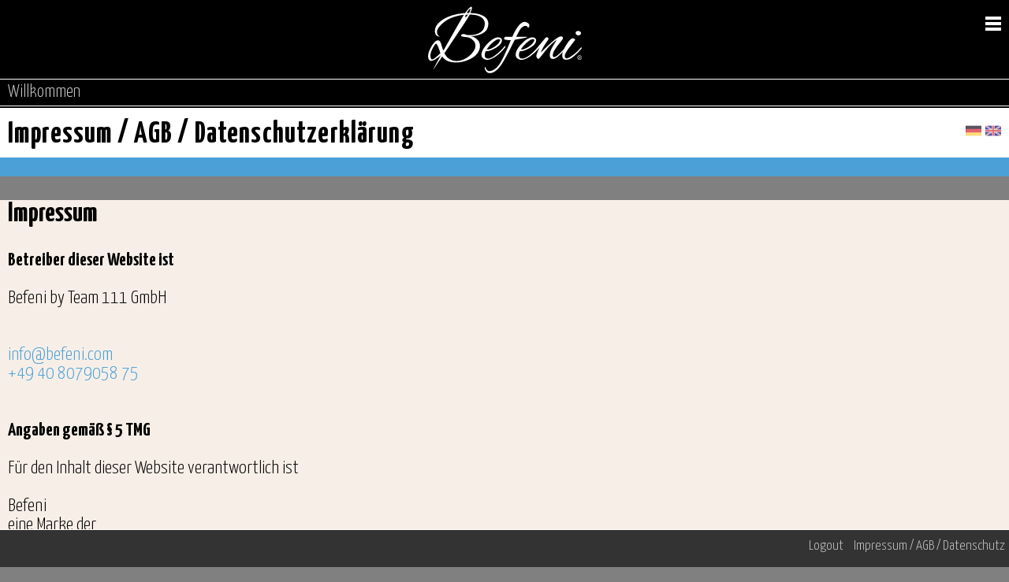

--- FILE ---
content_type: text/html; charset=UTF-8
request_url: https://www.masshemd-order.de/imprint.php
body_size: 16776
content:
<!DOCTYPE html>
<html lang="">

<head>
    <title>Befeni Beratersystem</title>
    <meta charset="utf-8">
    <meta http-equiv="X-UA-Compatible" content="IE=edge">
    <meta name="viewport" content="width=device-width, initial-scale=1">
    <meta name="description" content="">
    <!-- Google Tag Manager -->
    <script>(function(w,d,s,l,i){w[l]=w[l]||[];w[l].push({'gtm.start':
    new Date().getTime(),event:'gtm.js'});var f=d.getElementsByTagName(s)[0],
    j=d.createElement(s),dl=l!='dataLayer'?'&l='+l:'';j.async=true;j.src=
    'https://www.googletagmanager.com/gtm.js?id='+i+dl;f.parentNode.insertBefore(j,f);
    })(window,document,'script','dataLayer','GTM-5Q8DX6RB');</script>
    <!-- End Google Tag Manager -->
    <link rel="shortcut icon" href="/favicon.ico" type="image/x-icon">
    <link rel="icon" href="/favicon.ico" type="image/x-icon">
    <link rel="stylesheet" href="/includes/css/main_cms2020.css?v=9">
    <link rel="stylesheet" href="/includes/css/lightslider.css?v=3"/>
    <link rel="stylesheet" href="/includes/css/ordersNewGallery.css?v=4"/>
    <link rel="stylesheet" href="/includes/css/navistyle.css?v=3"/>
    <link rel="stylesheet" href="/includes/css/notify.css?v=3">
    <link href="https://cdn.jsdelivr.net/npm/select2@4.1.0-rc.0/dist/css/select2.min.css" rel="stylesheet" />
    <link rel="stylesheet" href="/includes/css/normalize.css?v=3">

    <link href='https://fonts.googleapis.com/css?family=Alex+Brush|Yanone+Kaffeesatz:400,300,200,700' rel='stylesheet' type='text/css'/>

    <script src="https://code.jquery.com/jquery-latest.min.js"></script>
    <script src="https://cdnjs.cloudflare.com/ajax/libs/jquery.matchHeight/0.6.0/jquery.matchHeight-min.js"></script>
    <script src="https://cdn.jsdelivr.net/npm/select2@4.1.0-rc.0/dist/js/select2.min.js"></script>

    <script src="/includes/js/classie.js"></script>
    <script src="/includes/js/notify.js"></script> <!-- jquery notifications i.e. duplicate shirt-->

    <!-- Include DataTables CSS -->
    <link rel="stylesheet" type="text/css" href="https://cdn.datatables.net/1.11.5/css/jquery.dataTables.min.css">
    <link rel="stylesheet" type="text/css" href="https://cdn.datatables.net/buttons/2.2.2/css/buttons.dataTables.min.css">

    <!-- Include DataTables JavaScript -->
    <script type="text/javascript" charset="utf8" src="https://cdn.datatables.net/1.11.5/js/jquery.dataTables.min.js"></script>

    <!-- DataTables Buttons extension -->
    <script type="text/javascript" charset="utf8" src="https://cdn.datatables.net/buttons/2.2.2/js/dataTables.buttons.min.js"></script>
    <script type="text/javascript" charset="utf8" src="https://cdnjs.cloudflare.com/ajax/libs/jszip/3.1.3/jszip.min.js"></script>
    <script type="text/javascript" charset="utf8" src="https://cdn.datatables.net/buttons/2.2.2/js/buttons.html5.min.js"></script>
    <script src="https://cdnjs.cloudflare.com/ajax/libs/pdfmake/0.1.68/pdfmake.min.js"></script>
    <script src="https://cdnjs.cloudflare.com/ajax/libs/pdfmake/0.1.68/vfs_fonts.js"></script>

    <!-- Include DataTables Responsive extension CSS and JS -->
    <link rel="stylesheet" type="text/css" href="https://cdn.datatables.net/responsive/2.2.9/css/responsive.dataTables.min.css">
    <script type="text/javascript" src="https://cdn.datatables.net/responsive/2.2.9/js/dataTables.responsive.min.js"></script>

    <link rel="stylesheet" type="text/css" href="https://cdn.datatables.net/colvis/1.1.2/css/dataTables.colVis.css">
    <script type="text/javascript" charset="utf8" src="https://cdn.datatables.net/colvis/1.1.2/js/dataTables.colVis.min.js"></script>
    <script type="text/javascript" charset="utf8" src="https://cdn.datatables.net/buttons/2.1.0/js/buttons.colVis.min.js"></script>

</head>
<body>
<!-- Google Tag Manager (noscript) -->
<noscript><iframe src="https://www.googletagmanager.com/ns.html?id=GTM-5Q8DX6RB"
height="0" width="0" style="display:none;visibility:hidden"></iframe></noscript>
<!-- End Google Tag Manager (noscript) -->

<script type="text/javascript">

function init() {

        window.addEventListener('scroll', function(e){
            var distanceY = window.pageYOffset || document.documentElement.scrollTop,
                    shrinkOn = 10,
                    header = document.querySelector("header");
            nav = document.querySelector("nav");
            if (distanceY > shrinkOn) {
                classie.add(header,"smaller");
                classie.add(nav,"smaller");
                document.getElementById('logo').innerHTML = '<img src="https://befeni-static.fra1.digitaloceanspaces.com/de-site-assets/images/logo/b_circle.svg" style="width:50px; margin-top: -7px;">';

                const el = document.getElementById('headerConsultant');
                if(el) {
                  el.innerHTML = '';
                }
            } else {
                if (classie.has(header,"smaller")) {
                    classie.remove(header,"smaller")
                    classie.remove(nav,"smaller")
                    document.getElementById('logo').innerHTML = '<img src="https://befeni-static.fra1.digitaloceanspaces.com/de-site-assets/images/logo/befeni.svg" style="width:200px;">';

                    const el = document.getElementById('headerConsultant');
                    if(el) {
                      el.innerHTML = ' ';
                    }
                }
            }
        });
    }

    window.onload = init();

    $(function() {
        var pull 		= $('#pull');

        menu 		= $('nav ul');
        menuHeight	= menu.height();

        $(pull).on('click', function(e) {
            e.preventDefault();
            menu.slideToggle();
            e.stopPropagation();
        });

        $(window).resize(function(){
            var w = $(window).width();
            if(w > 320 && menu.is(':hidden')) {
                menu.removeAttr('style');
            }
        });
    });

    $(document).on('click touchstart', function (){
        menu.slideUp();
    });

    $('#navi').on('click touchstart', function (){
        event.stopPropagation();
    });


    function duplicateMessage(){
        $.notify("Hemd dupliziert", {type: "success", icon:"check", animationType:"fade", delay:"2000", close: true});
    }

    function paymentSuccessMessage(){
        $.notify("Bezahlung erfolgreich!", {type: "success", icon:"check", animationType:"fade", delay:"2000", close: false});
    }

    function activationSuccessMessage(){
        $.notify("Aktivierung erfolgreich!", {type: "success", icon:"check", animationType:"fade", delay:"2000", close: false});
    }

    function mailErrorMessage(){
        $.notify("Achtung!<br>Bitte prüfe die E-Mail Adresse des neuen Beraters! Wir konnten keine E-Mail verschicken!", {type:"danger", delay:"20000", close:true, color:"red"});
    }


    function magicMessage(){
        $.notify("", {type: "", icon:"check", animationType:"fade", delay:"", close: true} );
    }

    var showMagicMessage = '';

    if(showMagicMessage !== '') {
      window.onload();
    }

    /**
     * Change language href
     * - Check language param in url if exit replace language
     * - Otherwise check other params in url if exit ( add language param as additional params)
     * - Otherwise add language params 
     */
    $(document).ready(function() {
        let  configuratorParams = window.location.href.split("?")[1] || "";
        let changeLanguageEn = document.getElementById("changeLanguageEn")
        let changeLanguageDe = document.getElementById("changeLanguageDe")
        if(configuratorParams.includes('language=')) {
            changeLanguageEn.href = "?" + configuratorParams.replace('language=de', 'language=en')
            changeLanguageDe.href = "?" + configuratorParams.replace('language=en', 'language=de')
        } else {
            if(configuratorParams) {
                changeLanguageEn.href = "?" + configuratorParams + "&language=en"  
                changeLanguageDe.href = "?" + configuratorParams + "&language=de"  
            } else {
                changeLanguageEn.href = "?language=en"  
                changeLanguageDe.href = "?language=de"  
            }
        }
    });


</script>
<!-- http://www.jqueryrain.com/?g36_aTAs -->

<style>
    .powerday {
        position: fixed;
        margin:0px;
        padding:0px;
        height:100%;
        width:100%;
        background-color: rgba(0,0,0,0.9);
        z-index: 998;
    }
    .header-top-section {
        background-color: white; 
        width:100%; 
        overflow: hidden;
        display: flex;
        align-items: center;
        padding: 10px 0;
    }
    .header-top-section .custom-new-order-button {
        display: flex;
        align-items: center;
        justify-content: center;
        margin-left: 15px;
    }
    .header-top-section .headline1Both {
        margin-bottom: 0px;
    }
    .header-top-section .change-language-buttons {
        display: flex;
        flex: 1;
        justify-content: flex-end;
        text-align: right;
        margin-right: 10px;
    }
    .download-pdf-button{
        margin-left:10px;
    }
    .table-container{
        width: 98%;
        margin: auto;
    }

</style>


<!--
<div class="powerday " >
    <div style="text-align: center; color:white; margin-top: 70px; font-size: 2em;">
        Powerday 2018<br>
        <div style="font-size: 0.5em; margin-top:30px;">nur noch </div>
        <div style="font-size: 3em; font-weight: bolder;margin-top:-25px;"> </div>
        <div style="font-size: 0.5em; margin-top:10px; color:#87af38"></div>

        <div style="font-size: 0.8em;">
                <a href="/hello.php?hp=1" class="link">Fenster&nbsp;schließen</a>
            |
                <a href="/powerday" class="link">Infos&nbsp;anzeigen</a>
        </div>
    </div>

</div>
-->

<header>
    <div style="float:left; width:5%;"><h1 id="menu">&nbsp;</h1></div>
    <!--<div style="float:left; width:90%;"><h1 id="logo">Befeni.</h1></div>-->
    <div style="float:left; width:90%;"><h1 id="logo"><img src="https://befeni-static.fra1.digitaloceanspaces.com/de-site-assets/images/logo/befeni.svg" style="width:200px;"></h1></div>
</header>


<div class="loadingWrapper displayMeNot" id="loadingWrapper">
    <div class="loading">
        Daten werden gespeichert...
        <div class="spinner">
            <div class="bounce1"></div>
            <div class="bounce2"></div>
            <div class="bounce3"></div>
        </div>
    </div>
</div>

<div class="loadingWrapper displayMeNot" id="loadingPayment">
    <div class="loading">
        Zahlung wird verarbeitet
        <div class="spinner">
            <div class="bounce1"></div>
            <div class="bounce2"></div>
            <div class="bounce3"></div>
        </div>
    </div>
</div>

<div class="loadingWrapper displayMeNot" id="loadingWrapperShop">
    <div class="loading">
        Shop wird eingerichtet
        <div class="spinner">
            <div class="bounce1"></div>
            <div class="bounce2"></div>
            <div class="bounce3"></div>
        </div>
    </div>
</div>

<style>
    .alwaysHide {
        display: none;
    }
    .removeAlwaysHide {
        display: block;
    }
</style>

<div id="naviContainer">
    <nav class="clearfix displayMeNot hideDesktop">
        <ul class="clearfix" id="navi">
            <li><a href="welcome.php" onclick='return menu.slideToggle()'>Willkommen</a></li>
            <li><a href="fabrics.php" onclick='return menu.slideToggle()'>Stoffe</a></li>
            <li><a href="consultants.php" onclick='return menu.slideToggle()'>Berater</a></li>
            <li><a href="clients.php" onclick='return menu.slideToggle()'>Kunden</a></li>
            <li><a href="orders.php" onclick='return menu.slideToggle()'>Maßhemd</a></li>
            <li><a href="shop.php" onclick='return menu.slideToggle()'>Shop</a></li>
            <li><a href="cart.php" onclick='return menu.slideToggle()'>Warenkorb</a></li>
            <li><a href="release.php" onclick='return menu.slideToggle()'>Hemdenübergabe</a></li>

            <span class="">
                <li><a href="news.php" onclick='return menu.slideToggle()'>CompanyNews</a></li>
            </span>

             <span class="">
                <li><a href="webscout.php" onclick='return menu.slideToggle()'>Webscouts</a></li>
            </span>

            <span>
                <li><a href="faq.php" onclick='return menu.slideToggle()'>Hilfe/FAQ</a></li>
            </span>

            <li>&nbsp;</li>
            <li>&nbsp;</li>
            <li>&nbsp;</li>
        </ul>
        <a href="#" id="pull">&nbsp;</a>
    </nav>
    <nav class="clearfix hideDesktop alwaysHide removeAlwaysHide">
        <ul class="clearfix" id="navi">
            <li><a href="/" onclick='return menu.slideToggle()'>Willkommen</a></li>
        </ul>
        <a href="#" id="pull">&nbsp;</a>
    </nav>
</div>

<div style="height:105px; background-color: #000;">&nbsp;</div>

<div class="hideMobile displayMeNot" style="z-index: 999; background-color: #000; padding-bottom: 5px; border-bottom: 1px solid white">
   <a class="navi" href="welcome.php" onclick='return menu.slideToggle()'>Willkommen</a>
    |
   <a class="navi" href="fabrics.php" onclick='return menu.slideToggle()'>Stoffe</a>
    |
    <a class="navi" href="consultants.php" onclick='return menu.slideToggle()'>Berater</a>
    |
    <a class="navi"  href="clients.php" onclick='return menu.slideToggle()'>Kunden</a>
    |
    <a class="navi" href="orders.php" onclick='return menu.slideToggle()'>Maßhemd</a>
    |
    <a class="navi" href="shop.php" onclick='return menu.slideToggle()'>Shop</a>
    |
    <a class="navi " href="cart.php" onclick='return menu.slideToggle()'>Warenkorb</a>

    <!--
      | <a class="navi" href="javascript:return false" onclick='return menu.slideToggle()'>Webscout</a>
    -->
    <span class="">
        | <a class="navi" href="news.php" onclick='return menu.slideToggle()'>CompanyNews</a>
    </span>

    <span class="">
        | <a class="navi" href="webscout.php" onclick='return menu.slideToggle()'>Webscout</a>
    </span>

    <span>
        | <a class="navi" href="faq.php" onclick='return menu.slideToggle()'>Hilfe/FAQ</a>
    </span>

</div>

<div class="hideMobile alwaysHide removeAlwaysHide" style="z-index: 999; background-color: #000; padding-bottom: 5px; border-bottom: 1px solid white">
   <a class="navi" href="/" onclick='return menu.slideToggle()'>Willkommen</a>
</div>

<div class="kreis  displayMeNot"></div>
<div style="background-color: #000; height: 2px;"></div>

<div id="page-header-container">
<div class="header-top-section">
   
    <div class="headline1Both">Impressum / AGB / Datenschutzerklärung</div>
    <div></div>
    <div></div>
    <div></div>
    <div class="change-language-buttons">
        <a id="changeLanguageDe" style="outline: none; border:0px;" href="?language=de"><img src="/images/flag_de.png" style="width:20px; outline: none; border:0px; margin-right: 5px;"></a>
        <a id="changeLanguageEn" style="outline: none; border:0px;" href="?language=en"><img src="/images/flag_en.png" style="width:20px; outline: none; border:0px;"></a>
    </div>
    <div class="clearfix"></div>

</div>






<div class="clearfix"></div>


<div class="blueBgColor formWrapperHead hideDesktop">
    <div class="section group left10">
        <div class="col span_5_of_5 ">
            <div class="headerHeadline2">
                
            </div>
            <div style="float:right; text-align: right; margin-right:10px;" class="">
                <div class="menuSliderButton"></div>
            </div>
            <div class="clearfix"></div>
        </div>

    </div>
</div>
</div><div class="blueBgColor paddingLeft10">&nbsp;</div>
<div class="camelLightBgColor paddingLeft10">
<h2>Impressum</h2>

    <div class="showMe">
        <strong>Betreiber dieser Website ist</strong><br><br>
        Befeni by Team 111 GmbH<br>
        <br>
        <br>
        <a class="link" href="mailto:info@befeni.com">info@befeni.com</a><br>
        <a class="link" href="tel:+49 40 8079058 75">+49 40 8079058 75</a>
        <br><br>

        <span class="showMeNot">Befeni by Team 111 GmbH ist unabhängige(r) selbständige(r) Vertriebspartner(in) der Team 111 GmbH und vertreibt nebenberuflich, in eigenem Namen und auf eigene Rechnung die Produkte der Team 111 GmbH und ist weder weisungsgebunden, noch wirtschaftlich von der Team 111 GmbH abhängig.<br></span>
        <br>

    </div>



        <strong>Angaben gemäß § 5 TMG</strong><br><br>

        Für den Inhalt dieser Website verantwortlich ist<br>

        <br>Befeni <br>
        eine Marke der<br><br>
        Team 111 GmbH<br>
        Elbchaussee 453<br>
        22587 Hamburg<br>
        Deutschland
        <br><br>
        Vertreten durch die Geschäftsführer
        <br>Julia Kubis, Daniel Kohtes
        <br><br>
        Kontakt
        <br>
        info-ATZeichen-befeni.com

        <br><br>
        Registereintrag<br>
        Eintragung im Handelsregister. <br>Registergericht: Hamburg <br>Registernummer: HRB 158141

        <br><br>
        Umsatzsteuer-Identifikationsnummer gemäß §27 a Umsatzsteuergesetz:<br>
        DE336328300






<h2>Datenschutzerklärung</h2>


<p>
    Wir nehmen den Schutz Ihrer persönlichen Daten sehr ernst. Wir behandeln Ihre personenbezogenen Daten vertraulich und entsprechend der gesetzlichen Datenschutzvorschriften sowie dieser Datenschutzerklärung.
    Wir weisen vorsorglich darauf hin, dass die Datenübertragung im Internet (z.B. bei der Kommunikation per E-Mail) Sicherheitslücken aufweisen kann. Ein lückenloser Schutz der Daten vor dem Zugriff durch Dritte ist nicht möglich.
</p>

<p>Diese Datenschutzerklärung klärt Sie über die Art, den Umfang und Zweck der Verarbeitung von personenbezogenen Daten (nachfolgend kurz „Daten“) innerhalb unseres Onlineangebotes und der mit ihm verbundenen Webseiten, Funktionen und Inhalte sowie externen Onlinepräsenzen, wie z.B. unser Social Media Profile auf. (nachfolgend gemeinsam bezeichnet als „Onlineangebot“). Im Hinblick auf die verwendeten Begrifflichkeiten, wie z.B. „Verarbeitung“ oder „Verantwortlicher“ verweisen wir auf die Definitionen im Art. 4 der Datenschutzgrundverordnung (DSGVO).<br>

</p>



<h3>Verantwortlicher:</h3>



    <p><span class="tsmcontroller">Team 111 GmbH<br>Daniel Kohtes<br>
    Elbchaussee 453<br>
    22587 Hamburg<br>
    Deutschland<br>
    <br>
    </span></p>





<h3>Arten der verarbeiteten Daten:</h3>

<p>-	Bestandsdaten (z.B. Namen, Adressen).<br>
    -	Kontaktdaten (z.B. E-Mail, Telefonnummern).<br>
    -	Größendaten (z.B. Hemdenlänge, Kragenweite).<br>
    -	Inhaltsdaten (z.B. Texteingaben, Fotografien, Videos).<br>
    -	Nutzungsdaten (z.B. besuchte Webseiten, Interesse an Inhalten, Zugriffszeiten).<br>
    -	Meta-/Kommunikationsdaten (z.B. Geräte-Informationen, IP-Adressen).<br>
</p>



<h3>Zweck der Verarbeitung</h3>
<p>
    -	Zurverfügungstellung unseres Onlineangebotes, seiner Funktionen und Inhalte. Insbesondere die Herstellung von maßgefertigter Kleidung<br>
    -	Beantwortung von Kontaktanfragen und Kommunikation mit Nutzern.<br>
    -	Sicherheitsmaßnahmen.<br>
    -	Reichweitenmessung/Marketing<br>
    <span class="tsmcom"></span></p>

<h3>Verwendete Begrifflichkeiten </h3><p>„Personenbezogene Daten“ sind alle Informationen, die sich auf eine identifizierte oder identifizierbare natürliche Person (im Folgenden „betroffene Person“) beziehen; als identifizierbar wird eine natürliche Person angesehen, die direkt oder indirekt, insbesondere mittels Zuordnung zu einer Kennung wie einem Namen, zu einer Kennnummer, zu Standortdaten, zu einer Online-Kennung (z.B. Cookie) oder zu einem oder mehreren besonderen Merkmalen identifiziert werden kann, die Ausdruck der physischen, physiologischen, genetischen, psychischen, wirtschaftlichen, kulturellen oder sozialen Identität dieser natürlichen Person sind.<br>
    <br>
    „Verarbeitung“ ist jeder mit oder ohne Hilfe automatisierter Verfahren ausgeführten Vorgang oder jede solche Vorgangsreihe im Zusammenhang mit personenbezogenen Daten. Der Begriff reicht weit und umfasst praktisch jeden Umgang mit Daten.<br>
    <br>
    „Pseudonymisierung“ die Verarbeitung personenbezogener Daten in einer Weise, dass die personenbezogenen Daten ohne Hinzuziehung zusätzlicher Informationen nicht mehr einer spezifischen betroffenen Person zugeordnet werden können, sofern diese zusätzlichen Informationen gesondert aufbewahrt werden und technischen und organisatorischen Maßnahmen unterliegen, die gewährleisten, dass die personenbezogenen Daten nicht einer identifizierten oder identifizierbaren natürlichen Person zugewiesen werden;<br>
    <br>
    „Profiling“ jede Art der automatisierten Verarbeitung personenbezogener Daten, die darin besteht, dass diese personenbezogenen Daten verwendet werden, um bestimmte persönliche Aspekte, die sich auf eine natürliche Person beziehen, zu bewerten, insbesondere um Aspekte bezüglich Arbeitsleistung, wirtschaftliche Lage, Gesundheit, persönliche Vorlieben, Interessen, Zuverlässigkeit, Verhalten, Aufenthaltsort oder Ortswechsel dieser natürlichen Person zu analysieren oder vorherzusagen;<br>
    <br>
    Als „Verantwortlicher“ wird die natürliche oder juristische Person, Behörde, Einrichtung oder andere Stelle, die allein oder gemeinsam mit anderen über die Zwecke und Mittel der Verarbeitung von personenbezogenen Daten entscheidet, bezeichnet.<br>
    <br>
    „Auftragsverarbeiter“ eine natürliche oder juristische Person, Behörde, Einrichtung oder andere Stelle, die personenbezogene Daten im Auftrag des Verantwortlichen verarbeitet;<br>
</p>

<h3>Maßgebliche Rechtsgrundlagen</h3><p>Nach Maßgabe des Art. 13 DSGVO teilen wir Ihnen die Rechtsgrundlagen unserer Datenverarbeitungen mit. Sofern die Rechtsgrundlage in der Datenschutzerklärung nicht genannt wird, gilt Folgendes: Die Rechtsgrundlage für die Einholung von Einwilligungen ist Art. 6 Abs. 1 lit. a und Art. 7 DSGVO, die Rechtsgrundlage für die Verarbeitung zur Erfüllung unserer Leistungen und Durchführung vertraglicher Maßnahmen sowie Beantwortung von Anfragen ist Art. 6 Abs. 1 lit. b DSGVO, die Rechtsgrundlage für die Verarbeitung zur Erfüllung unserer rechtlichen Verpflichtungen ist Art. 6 Abs. 1 lit. c DSGVO, und die Rechtsgrundlage für die Verarbeitung zur Wahrung unserer berechtigten Interessen ist Art. 6 Abs. 1 lit. f DSGVO. Für den Fall, dass lebenswichtige Interessen der betroffenen Person oder einer anderen natürlichen Person eine Verarbeitung personenbezogener Daten erforderlich machen, dient Art. 6 Abs. 1 lit. d DSGVO als Rechtsgrundlage.</p>

<h3>Sicherheitsmaßnahmen</h3><p>Wir treffen nach Maßgabe des Art. 32 DSGVO unter Berücksichtigung des Stands der Technik, der Implementierungskosten und der Art, des Umfangs, der Umstände und der Zwecke der Verarbeitung sowie der unterschiedlichen Eintrittswahrscheinlichkeit und Schwere des Risikos für die Rechte und Freiheiten natürlicher Personen, geeignete technische und organisatorische Maßnahmen, um ein dem Risiko angemessenes Schutzniveau zu gewährleisten; Zu den Maßnahmen gehören insbesondere die Sicherung der Vertraulichkeit, Integrität und Verfügbarkeit von Daten durch Kontrolle des physischen Zugangs zu den Daten, als auch des sie betreffenden Zugriffs, der Eingabe, Weitergabe, der Sicherung der Verfügbarkeit und ihrer Trennung. Des Weiteren haben wir Verfahren eingerichtet, die eine Wahrnehmung von Betroffenenrechten, Löschung von Daten und Reaktion auf Gefährdung der Daten gewährleisen. Ferner berücksichtigen wir den Schutz personenbezogener Daten bereits bei der Entwicklung, bzw. Auswahl von Hardware, Software sowie Verfahren, entsprechend dem Prinzip des Datenschutzes durch Technikgestaltung und durch datenschutzfreundliche Voreinstellungen berücksichtigt (Art. 25 DSGVO).<br>
</p>

<h3>Zusammenarbeit mit Auftragsverarbeitern und Dritten</h3><p>Sofern wir im Rahmen unserer Verarbeitung Daten gegenüber anderen Personen und Unternehmen (Auftragsverarbeitern oder Dritten) offenbaren, sie an diese übermitteln oder ihnen sonst Zugriff auf die Daten gewähren, erfolgt dies nur auf Grundlage einer gesetzlichen Erlaubnis (z.B. wenn eine Übermittlung der Daten an Dritte, wie an Zahlungsdienstleister, gem. Art. 6 Abs. 1 lit. b DSGVO zur Vertragserfüllung erforderlich ist), Sie eingewilligt haben, eine rechtliche Verpflichtung dies vorsieht oder auf Grundlage unserer berechtigten Interessen (z.B. beim Einsatz von Beauftragten, Webhostern, etc.). <br>
    <br>
    Sofern wir Dritte mit der Verarbeitung von Daten auf Grundlage eines sog. „Auftragsverarbeitungsvertrages“ beauftragen, geschieht dies auf Grundlage des Art. 28 DSGVO.</p>

<h3>Übermittlungen in Drittländer</h3><p>Sofern wir Daten in einem Drittland (d.h. außerhalb der Europäischen Union (EU) oder des Europäischen Wirtschaftsraums (EWR)) verarbeiten oder dies im Rahmen der Inanspruchnahme von Diensten Dritter oder Offenlegung, bzw. Übermittlung von Daten an Dritte geschieht, erfolgt dies nur, wenn es zur Erfüllung unserer (vor)vertraglichen Pflichten, auf Grundlage Ihrer Einwilligung, aufgrund einer rechtlichen Verpflichtung oder auf Grundlage unserer berechtigten Interessen geschieht. Vorbehaltlich gesetzlicher oder vertraglicher Erlaubnisse, verarbeiten oder lassen wir die Daten in einem Drittland nur beim Vorliegen der besonderen Voraussetzungen der Art. 44 ff. DSGVO verarbeiten. D.h. die Verarbeitung erfolgt z.B. auf Grundlage besonderer Garantien, wie der offiziell anerkannten Feststellung eines der EU entsprechenden Datenschutzniveaus (z.B. für die USA durch das „Privacy Shield“) oder Beachtung offiziell anerkannter spezieller vertraglicher Verpflichtungen (so genannte „Standardvertragsklauseln“).</p>

<h3>Rechte der betroffenen Personen</h3><p>Sie haben das Recht, eine Bestätigung darüber zu verlangen, ob betreffende Daten verarbeitet werden und auf Auskunft über diese Daten sowie auf weitere Informationen und Kopie der Daten entsprechend Art. 15 DSGVO.<br>
    <br>
    Sie haben entsprechend. Art. 16 DSGVO das Recht, die Vervollständigung der Sie betreffenden Daten oder die Berichtigung der Sie betreffenden unrichtigen Daten zu verlangen.<br>
    <br>
    Sie haben nach Maßgabe des Art. 17 DSGVO das Recht zu verlangen, dass betreffende Daten unverzüglich gelöscht werden, bzw. alternativ nach Maßgabe des Art. 18 DSGVO eine Einschränkung der Verarbeitung der Daten zu verlangen.<br>
    <br>
    Sie haben das Recht zu verlangen, dass die Sie betreffenden Daten, die Sie uns bereitgestellt haben nach Maßgabe des Art. 20 DSGVO zu erhalten und deren Übermittlung an andere Verantwortliche zu fordern. <br>
    <br>
    Sie haben ferner gem. Art. 77 DSGVO das Recht, eine Beschwerde bei der zuständigen Aufsichtsbehörde einzureichen.</p>

<h3>Widerrufsrecht</h3><p>Sie haben das Recht, erteilte Einwilligungen gem. Art. 7 Abs. 3 DSGVO mit Wirkung für die Zukunft zu widerrufen</p>

<h3>Widerspruchsrecht</h3><p>Sie können der künftigen Verarbeitung der Sie betreffenden Daten nach Maßgabe des Art. 21 DSGVO jederzeit widersprechen. Der Widerspruch kann insbesondere gegen die Verarbeitung für Zwecke der Direktwerbung erfolgen.</p>

<h3>Cookies und Widerspruchsrecht bei Direktwerbung</h3><p>Als „Cookies“ werden kleine Dateien bezeichnet, die auf Rechnern der Nutzer gespeichert werden. Innerhalb der Cookies können unterschiedliche Angaben gespeichert werden. Ein Cookie dient primär dazu, die Angaben zu einem Nutzer (bzw. dem Gerät auf dem das Cookie gespeichert ist) während oder auch nach seinem Besuch innerhalb eines Onlineangebotes zu speichern. Als temporäre Cookies, bzw. „Session-Cookies“ oder „transiente Cookies“, werden Cookies bezeichnet, die gelöscht werden, nachdem ein Nutzer ein Onlineangebot verlässt und seinen Browser schließt. In einem solchen Cookie kann z.B. der Inhalt eines Warenkorbs in einem Onlineshop oder ein Login-Staus gespeichert werden. Als „permanent“ oder „persistent“ werden Cookies bezeichnet, die auch nach dem Schließen des Browsers gespeichert bleiben. So kann z.B. der Login-Status gespeichert werden, wenn die Nutzer diese nach mehreren Tagen aufsuchen. Ebenso können in einem solchen Cookie die Interessen der Nutzer gespeichert werden, die für Reichweitenmessung oder Marketingzwecke verwendet werden. Als „Third-Party-Cookie“ werden Cookies bezeichnet, die von anderen Anbietern als dem Verantwortlichen, der das Onlineangebot betreibt, angeboten werden (andernfalls, wenn es nur dessen Cookies sind spricht man von „First-Party Cookies“).<br>
    <br>
    Wir können temporäre und permanente Cookies einsetzen und klären hierüber im Rahmen unserer Datenschutzerklärung auf.<br>
    <br>
    Falls die Nutzer nicht möchten, dass Cookies auf ihrem Rechner gespeichert werden, werden sie gebeten die entsprechende Option in den Systemeinstellungen ihres Browsers zu deaktivieren. Gespeicherte Cookies können in den Systemeinstellungen des Browsers gelöscht werden. Der Ausschluss von Cookies kann zu Funktionseinschränkungen dieses Onlineangebotes führen.<br>
    <br>
    Ein genereller Widerspruch gegen den Einsatz der zu Zwecken des Onlinemarketing eingesetzten Cookies kann bei einer Vielzahl der Dienste, vor allem im Fall des Trackings, über die US-amerikanische Seite <a class="link" href="http://www.aboutads.info/choices/">http://www.aboutads.info/choices/</a> oder die EU-Seite <a class="link" href="http://www.youronlinechoices.com/">http://www.youronlinechoices.com/</a> erklärt werden. Des Weiteren kann die Speicherung von Cookies mittels deren Abschaltung in den Einstellungen des Browsers erreicht werden. Bitte beachten Sie, dass dann gegebenenfalls nicht alle Funktionen dieses Onlineangebotes genutzt werden können.</p>

<h3>Löschung von Daten</h3><p>Die von uns verarbeiteten Daten werden nach Maßgabe der Art. 17 und 18 DSGVO gelöscht oder in ihrer Verarbeitung eingeschränkt. Sofern nicht im Rahmen dieser Datenschutzerklärung ausdrücklich angegeben, werden die bei uns gespeicherten Daten gelöscht, sobald sie für ihre Zweckbestimmung nicht mehr erforderlich sind und der Löschung keine gesetzlichen Aufbewahrungspflichten entgegenstehen. Sofern die Daten nicht gelöscht werden, weil sie für andere und gesetzlich zulässige Zwecke erforderlich sind, wird deren Verarbeitung eingeschränkt. D.h. die Daten werden gesperrt und nicht für andere Zwecke verarbeitet. Das gilt z.B. für Daten, die aus handels- oder steuerrechtlichen Gründen aufbewahrt werden müssen.<br>
    <br>
    Nach gesetzlichen Vorgaben in Deutschland, erfolgt die Aufbewahrung insbesondere für 10 Jahre gemäß §§ 147 Abs. 1 AO, 257 Abs. 1 Nr. 1 und 4, Abs. 4 HGB (Bücher, Aufzeichnungen, Lageberichte, Buchungsbelege, Handelsbücher, für Besteuerung relevanter Unterlagen, etc.) und 6 Jahre gemäß § 257 Abs. 1 Nr. 2 und 3, Abs. 4 HGB (Handelsbriefe). <br>
    <br>
    Nach gesetzlichen Vorgaben in Österreich erfolgt die Aufbewahrung insbesondere für 7 J gemäß § 132 Abs. 1 BAO (Buchhaltungsunterlagen, Belege/Rechnungen, Konten, Belege, Geschäftspapiere, Aufstellung der Einnahmen und Ausgaben, etc.), für 22 Jahre im Zusammenhang mit Grundstücken und für 10 Jahre bei Unterlagen im Zusammenhang mit elektronisch erbrachten Leistungen, Telekommunikations-, Rundfunk- und Fernsehleistungen, die an Nichtunternehmer in EU-Mitgliedstaaten erbracht werden und für die der Mini-One-Stop-Shop (MOSS) in Anspruch genommen wird.</p>

<h3>Geschäftsbezogene Verarbeitung</h3><p><span class="ts-muster-content">Zusätzlich verarbeiten wir<br>
-	Vertragsdaten (z.B. Vertragsgegenstand, Laufzeit, Kundenkategorie, Hemdengröße, Hemdendesign).<br>
-	Zahlungsdaten (z.B. Bankverbindung, Zahlungshistorie)<br>
von unseren Kunden, Interessenten und Geschäftspartner zwecks Erbringung vertraglicher Leistungen, Service und Kundenpflege, Marketing, Werbung und Marktforschung. Insbesondere zur Auszahlung eines etwaigen Bonus.</span></p>

<h3>Hosting</h3><p><span class="ts-muster-content">Die von uns in Anspruch genommenen Hosting-Leistungen dienen der Zurverfügungstellung der folgenden Leistungen: Infrastruktur- und Plattformdienstleistungen, Rechenkapazität, Speicherplatz und Datenbankdienste, Sicherheitsleistungen sowie technische Wartungsleistungen, die wir zum Zwecke des Betriebs dieses Onlineangebotes einsetzen. <br>
<br>
Hierbei verarbeiten wir, bzw. unser Hostinganbieter Bestandsdaten, Kontaktdaten, Inhaltsdaten, Vertragsdaten, Nutzungsdaten, Meta- und Kommunikationsdaten von Kunden, Interessenten und Besuchern dieses Onlineangebotes auf Grundlage unserer berechtigten Interessen an einer effizienten und sicheren Zurverfügungstellung dieses Onlineangebotes gem. Art. 6 Abs. 1 lit. f DSGVO i.V.m. Art. 28 DSGVO (Abschluss Auftragsverarbeitungsvertrag).</span></p>

<h3>Erhebung von Zugriffsdaten und Logfiles</h3><p><span class="ts-muster-content">Wir, bzw. unser Hostinganbieter, erhebt auf Grundlage unserer berechtigten Interessen im Sinne des Art. 6 Abs. 1 lit. f. DSGVO Daten über jeden Zugriff auf den Server, auf dem sich dieser Dienst befindet (sogenannte Serverlogfiles). Zu den Zugriffsdaten gehören Name der abgerufenen Webseite, Datei, Datum und Uhrzeit des Abrufs, übertragene Datenmenge, Meldung über erfolgreichen Abruf, Browsertyp nebst Version, das Betriebssystem des Nutzers, Referrer URL (die zuvor besuchte Seite), IP-Adresse und der anfragende Provider.<br>
<br>
Logfile-Informationen werden aus Sicherheitsgründen (z.B. zur Aufklärung von Missbrauchs- oder Betrugshandlungen) für die Dauer von maximal 7 Tagen gespeichert und danach gelöscht. Daten, deren weitere Aufbewahrung zu Beweiszwecken erforderlich ist, sind bis zur endgültigen Klärung des jeweiligen Vorfalls von der Löschung ausgenommen.</span></p>

<h3>Bestellabwicklung im Onlineshop und Kundenkonto</h3><p><span class="ts-muster-content">Wir verarbeiten die Daten unserer Kunden im Rahmen der Bestellvorgänge in unserem Onlineshop, um ihnen die Auswahl und die Bestellung der gewählten Produkte und Leistungen, sowie deren Bezahlung und Zustellung, bzw. Ausführung zu ermöglichen.<br>
<br>
Zu den verarbeiteten Daten gehören Bestandsdaten, Kommunikationsdaten, Vertragsdaten, Zahlungsdaten und zu den von der Verarbeitung betroffenen Personen gehören unsere Kunden, Interessenten und sonstige Geschäftspartner. Die Verarbeitung erfolgt zum Zweck der Erbringung von Vertragsleistungen im Rahmen des Betriebs eines Onlineshops, Abrechnung, Auslieferung und der Kundenservices. Hierbei setzen wir Session Cookies für die Speicherung des Warenkorb-Inhalts und permanente Cookies für die Speicherung des Login-Status ein.<br>
<br>
Die Verarbeitung erfolgt auf Grundlage des Art. 6 Abs. 1 lit. b (Durchführung Bestellvorgänge) und c (Gesetzlich erforderliche Archivierung) DSGVO. Dabei sind die als erforderlich gekennzeichneten Angaben zur Begründung und Erfüllung des Vertrages erforderlich. Die Daten offenbaren wir gegenüber Dritten nur im Rahmen der Auslieferung, Zahlung oder im Rahmen der gesetzlichen Erlaubnisse und Pflichten gegenüber Rechtsberatern und Behörden. Die Daten werden in Drittländern nur dann verarbeitet, wenn dies zur Vertragserfüllung erforderlich ist (z.B. auf Kundenwunsch bei Auslieferung oder Zahlung).<br>
<br>
Nutzer können ein Nutzerkonto anlegen, indem sie insbesondere ihre Bestellungen einsehen können. Im Rahmen der Registrierung, werden die erforderlichen Pflichtangaben den Nutzern mitgeteilt. Die Nutzerkonten sind nicht öffentlich und können von Suchmaschinen nicht indexiert werden. Wenn Nutzer ihr Nutzerkonto gekündigt haben, werden deren Daten im Hinblick auf das Nutzerkonto gelöscht, vorbehaltlich deren Aufbewahrung ist aus handels- oder steuerrechtlichen Gründen entspr. Art. 6 Abs. 1 lit. c DSGVO notwendig. Angaben im Kundenkonto verbleiben bis zu dessen Löschung mit anschließender Archivierung im Fall einer rechtlichen Verpflichtung. Es obliegt den Nutzern, ihre Daten bei erfolgter Kündigung vor dem Vertragsende zu sichern.<br>
<br>
Im Rahmen der Registrierung und erneuter Anmeldungen sowie Inanspruchnahme unserer Onlinedienste, speichern wir die IP-Adresse und den Zeitpunkt der jeweiligen Nutzerhandlung. Die Speicherung erfolgt auf Grundlage unserer berechtigten Interessen, als auch der Nutzer an Schutz vor Missbrauch und sonstiger unbefugter Nutzung. Eine Weitergabe dieser Daten an Dritte erfolgt grundsätzlich nicht, außer sie ist zur Verfolgung unserer Ansprüche erforderlich oder es besteht hierzu eine gesetzliche Verpflichtung gem. Art. 6 Abs. 1 lit. c DSGVO.<br>
<br>
Die Löschung erfolgt nach Ablauf gesetzlicher Gewährleistungs- und vergleichbarer Pflichten, die Erforderlichkeit der Aufbewahrung der Daten wird alle drei Jahre überprüft; im Fall der gesetzlichen Archivierungspflichten erfolgt die Löschung nach deren Ablauf (Ende handelsrechtlicher (6 Jahre) und steuerrechtlicher (10 Jahre) Aufbewahrungspflicht).</span></p>

<h3>Erbringung vertraglicher Leistungen</h3><p><span class="ts-muster-content">Wir verarbeiten Bestandsdaten (z.B. Namen und Adressen sowie Kontaktdaten von Nutzern), Vertragsdaten (z.B. in Anspruch genommene Leistungen, Namen von Kontaktpersonen, Zahlungsinformationen) zwecks Erfüllung unserer vertraglichen Verpflichtungen und Serviceleistungen gem. Art. 6 Abs. 1 lit b. DSGVO. Die in Onlineformularen als verpflichtend gekennzeichneten Eingaben, sind für den Vertragsschluss erforderlich.<br>
<br>
Im Rahmen der Inanspruchnahme unserer Onlinedienste, speichern wir die IP-Adresse und den Zeitpunkt der jeweiligen Nutzerhandlung. Die Speicherung erfolgt auf Grundlage unserer berechtigten Interessen, als auch der Nutzer an Schutz vor Missbrauch und sonstiger unbefugter Nutzung. Eine Weitergabe dieser Daten an Dritte erfolgt grundsätzlich nicht, außer sie ist zur Verfolgung unserer Ansprüche erforderlich oder es besteht hierzu eine gesetzliche Verpflichtung gem. Art. 6 Abs. 1 lit. c DSGVO.<br>
<br>
Wir verarbeiten Nutzungsdaten (z.B. die besuchten Webseiten unseres Onlineangebotes, Interesse an unseren Produkten) und Inhaltsdaten (z.B. Eingaben im Kontaktformular oder Nutzerprofil) für Werbezwecke in einem Nutzerprofil, um den Nutzer z.B. Produkthinweise ausgehend von ihren bisher in Anspruch genommenen Leistungen einzublenden.<br>
<br>
Die Löschung der Daten erfolgt nach Ablauf gesetzlicher Gewährleistungs- und vergleichbarer Pflichten, die Erforderlichkeit der Aufbewahrung der Daten wird alle drei Jahre überprüft; im Fall der gesetzlichen Archivierungspflichten erfolgt die Löschung nach deren Ablauf. Angaben im etwaigen Kundenkonto verbleiben bis zu dessen Löschung.</span></p>

<h3>Externe Zahlungsdienstleister</h3><p><span class="ts-muster-content">Wir setzen externe Zahlungsdienstleistern ein, über deren Plattformen die Nutzer und wir Zahlungstransaktionen vornehmen können (z.B. Klarna (https://www.klarna.com/de/datenschutz/), SumUp (https://sumup.de/datenschutzbestimmungen/), Go Cardless (https://gocardless.com/legal/privacy)<br>
<br>
Im Rahmen der Erfüllung von&nbsp;Verträgen setzen wir die Zahlungsdienstleiser auf Grundlage des Art. 6 Abs. 1 lit. b. DSGVO ein. Im Übrigen setzen wir externe&nbsp;Zahlungsdienstleister auf Grundlage unserer berechtigten Interessen gem. Art. 6 Abs. 1 lit. b. DSGVO ein, um unseren Nutzern effektive und sichere Zahlungsmöglichkeit zu bieten.<br>
<br>
Zu den, durch die Zahlungsdienstleister verarbeiteten Daten gehören Bestandsdaten, wie z.B. der Name und die Adresse, Bankdaten, wie z.B. Kontonummern oder Kreditkartennummern, Passwörter, TANs und Prüfsummen sowie die Vertrags-, Summen und empfängerbezogenen Angaben. Die Angaben sind erforderlich, um die Transaktionen durchzuführen. Die eingegebenen Daten werden jedoch nur durch die Zahlungsdienstleister verarbeitet und bei diesen gespeichert. D.h. wir erhalten keine konto- oder kreditkartenbezogenen Informationen, sondern lediglich Informationen mit Bestätigung oder Negativbeauskunftung der Zahlung.&nbsp;Unter Umständen werden die Daten seitens der Zahlungsdienstleister an Wirtschaftsauskunfteien übermittelt. Diese Übermittlung bezweckt die Identitäts- und Bonitätsprüfung. Hierzu verweisen wir auf die AGB und Datenschutzhinweise der&nbsp;Zahlungsdienstleister.<br>
<br>
Für die Zahlungsgeschäfte gelten die Geschäftsbedingungen und die Datenschutzhinweise der jeweiligen Zahlungsdienstleister, welche innerhalb der jeweiligen Webseiten, bzw. Transaktionsapplikationen abrufbar sind. Wir verweisen auf diese ebenfalls zwecks weiterer Informationen und Geltendmachung von Widerrufs-, Auskunfts- und anderen Betroffenenrechten.</span></p>

<h3>Administration, Finanzbuchhaltung, Büroorganisation, Kontaktverwaltung</h3><p><span class="ts-muster-content">Wir verarbeiten Daten im Rahmen von Verwaltungsaufgaben sowie Organisation unseres Betriebs, Finanzbuchhaltung und Befolgung der gesetzlichen Pflichten, wie z.B. der Archivierung. Hierbei verarbeiten wir dieselben Daten, die wir im Rahmen der Erbringung unserer vertraglichen Leistungen verarbeiten. Die Verarbeitungsgrundlagen sind Art. 6 Abs. 1 lit. c. DSGVO, Art. 6 Abs. 1 lit. f. DSGVO. Von der Verarbeitung sind Kunden, Interessenten, Geschäftspartner und Websitebesucher betroffen. Der Zweck und unser Interesse an der Verarbeitung liegt in der Administration, Finanzbuchhaltung, Büroorganisation, Archivierung von Daten, also Aufgaben die der Aufrechterhaltung unserer Geschäftstätigkeiten, Wahrnehmung unserer Aufgaben und Erbringung unserer Leistungen dienen. Die Löschung der Daten im Hinblick auf vertragliche Leistungen und die vertragliche Kommunikation entspricht den, bei diesen Verarbeitungstätigkeiten genannten Angaben.<br>
<br>
Wir offenbaren oder übermitteln hierbei Daten an die Finanzverwaltung, Berater, wie z.B. Steuerberater oder Wirtschaftsprüfer sowie weitere Gebührenstellen und Zahlungsdienstleister.<br>
<br>
Ferner speichern wir auf Grundlage unserer betriebswirtschaftlichen Interessen Angaben zu Lieferanten, Veranstaltern und sonstigen Geschäftspartnern, z.B. zwecks späterer Kontaktaufnahme. Diese mehrheitlich unternehmensbezogenen Daten, speichern wir grundsätzlich dauerhaft.<br>
</span></p>

<h3>Datenschutzhinweise im Bewerbungsverfahren</h3><p><span class="ts-muster-content">Wir verarbeiten die Bewerberdaten nur zum Zweck und im Rahmen des Bewerbungsverfahrens im Einklang mit den gesetzlichen Vorgaben. Die Verarbeitung der Bewerberdaten erfolgt zur Erfüllung unserer (vor)vertraglichen Verpflichtungen im Rahmen des Bewerbungsverfahrens im Sinne des Art. 6 Abs. 1 lit. b. DSGVO  Art. 6 Abs. 1 lit. f. DSGVO sofern die Datenverarbeitung z.B. im Rahmen von rechtlichen Verfahren für uns erforderlich wird (in Deutschland gilt zusätzlich § 26 BDSG).<br>
<br>
Das Bewerbungsverfahren setzt voraus, dass Bewerber uns die Bewerberdaten mitteilen. Die notwendigen Bewerberdaten sind, sofern wir ein Onlineformular anbieten gekennzeichnet, ergeben sich sonst aus den Stellenbeschreibungen und grundsätzlich gehören dazu die Angaben zur Person, Post- und Kontaktadressen und die zur Bewerbung gehörenden Unterlagen, wie Anschreiben, Lebenslauf und die Zeugnisse. Daneben können uns Bewerber freiwillig zusätzliche Informationen mitteilen.<br>
<br>
Mit der Übermittlung der Bewerbung an uns, erklären sich die Bewerber mit der Verarbeitung ihrer Daten zu Zwecken des Bewerbungsverfahrens entsprechend der in dieser Datenschutzerklärung dargelegten Art und Umfang einverstanden.<br>
<br>
Soweit im Rahmen des Bewerbungsverfahrens freiwillig besondere Kategorien von personenbezogenen Daten im Sinne des Art. 9 Abs. 1 DSGVO mitgeteilt werden, erfolgt deren Verarbeitung zusätzlich nach Art. 9 Abs. 2 lit. b DSGVO (z.B. Gesundheitsdaten, wie z.B. Schwerbehinderteneigenschaft oder ethnische Herkunft). Soweit im Rahmen des Bewerbungsverfahrens besondere Kategorien von personenbezogenen Daten im Sinne des Art. 9 Abs. 1 DSGVO bei Bewerbern angefragt werden, erfolgt deren Verarbeitung zusätzlich nach Art. 9 Abs. 2 lit. a DSGVO (z.B. Gesundheitsdaten, wenn diese für die Berufsausübung erforderlich sind).<br>
<br>
Sofern zur Verfügung gestellt, können uns Bewerber ihre Bewerbungen mittels eines Onlineformulars auf unserer Website übermitteln. Die Daten werden entsprechend dem Stand der Technik verschlüsselt an uns übertragen.<br>
Ferner können Bewerber uns ihre Bewerbungen via E-Mail übermitteln. Hierbei bitten wir jedoch zu beachten, dass E-Mails grundsätzlich nicht verschlüsselt versendet werden und die Bewerber selbst für die Verschlüsselung sorgen müssen. Wir können daher für den Übertragungsweg der Bewerbung zwischen dem Absender und dem Empfang auf unserem Server keine Verantwortung übernehmen und empfehlen daher eher ein Online-Formular oder den postalischen Versand zu nutzen. Denn statt der Bewerbung über das Online-Formular und E-Mail, steht den Bewerbern weiterhin die Möglichkeit zur Verfügung, uns die Bewerbung auf dem Postweg zuzusenden.<br>
<br>
 Die von den Bewerbern zur Verfügung gestellten Daten, können im Fall einer erfolgreichen Bewerbung für die Zwecke des Beschäftigungsverhältnisses von uns weiterverarbeitet werden. Andernfalls, sofern die Bewerbung auf ein Stellenangebot nicht erfolgreich ist, werden die Daten der Bewerber gelöscht. Die Daten der Bewerber werden ebenfalls gelöscht, wenn eine Bewerbung zurückgezogen wird, wozu die Bewerber jederzeit berechtigt sind.<br>
<br>
 Die Löschung erfolgt, vorbehaltlich eines berechtigten Widerrufs der Bewerber, nach dem Ablauf eines Zeitraums von sechs Monaten, damit wir etwaige Anschlussfragen zu der Bewerbung beantworten und unseren Nachweispflichten aus dem Gleichbehandlungsgesetz genügen können. Rechnungen über etwaige Reisekostenerstattung werden entsprechend den steuerrechtlichen Vorgaben archiviert.<br>
</span></p>

<h3>Registrierfunktion</h3><p><span class="ts-muster-content">Nutzer können  ein Nutzerkonto anlegen. Im Rahmen der Registrierung werden die erforderlichen Pflichtangaben den Nutzern mitgeteilt. Die im Rahmen der Registrierung eingegebenen Daten werden für die Zwecke der Nutzung des Angebotes verwendet. Die Nutzer können über angebots- oder registrierungsrelevante Informationen, wie Änderungen des Angebotsumfangs oder technische Umstände per E-Mail informiert werden. Wenn Nutzer ihr Nutzerkonto gekündigt haben, werden deren Daten im Hinblick auf das Nutzerkonto gelöscht, vorbehaltlich deren Aufbewahrung ist aus handels- oder steuerrechtlichen Gründen entspr. Art. 6 Abs. 1 lit. c DSGVO notwendig. Es obliegt den Nutzern, ihre Daten bei erfolgter Kündigung vor dem Vertragsende zu sichern. Wir sind berechtigt, sämtliche während der Vertragsdauer gespeicherten Daten des Nutzers unwiederbringlich zu löschen.<br>
<br>
<br>
Im Rahmen der Inanspruchnahme unserer Registrierungs- und Anmeldefunktionen sowie der Nutzung der Nutzerkontos, speichern wird die IP-Adresse und den Zeitpunkt der jeweiligen Nutzerhandlung. Die Speicherung erfolgt auf Grundlage unserer berechtigten Interessen, als auch der Nutzer an Schutz vor Missbrauch und sonstiger unbefugter Nutzung. Eine Weitergabe dieser Daten an Dritte erfolgt grundsätzlich nicht, außer sie ist zur Verfolgung unserer Ansprüche erforderlich oder es besteht hierzu besteht eine gesetzliche Verpflichtung gem. Art. 6 Abs. 1 lit. c DSGVO. Die IP-Adressen werden spätestens nach 7 Tagen anonymisiert oder gelöscht.</span></p>

<h3>Kontaktaufnahme</h3><p><span class="ts-muster-content">Bei der Kontaktaufnahme mit uns (z.B. per Kontaktformular, E-Mail, Telefon oder via sozialer Medien) werden die Angaben des Nutzers zur Bearbeitung der Kontaktanfrage und deren Abwicklung gem. Art. 6 Abs. 1 lit. b) DSGVO verarbeitet. Die Angaben der Nutzer können in einem Customer-Relationship-Management System ("CRM System") oder vergleichbarer Anfragenorganisation gespeichert werden.<br>
<br>
Wir löschen die Anfragen, sofern diese nicht mehr erforderlich sind. Wir überprüfen die Erforderlichkeit alle zwei Jahre; Ferner gelten die gesetzlichen Archivierungspflichten.</span></p>

<h3>Newsletter</h3><p><span class="ts-muster-content">Mit den nachfolgenden Hinweisen informieren wir Sie über die Inhalte unseres Newsletters sowie das Anmelde-, Versand- und das statistische Auswertungsverfahren sowie Ihre Widerspruchsrechte auf. Indem Sie unseren Newsletter abonnieren, erklären Sie sich mit dem Empfang und den beschriebenen Verfahren einverstanden.<br>
Inhalt des Newsletters: Wir versenden Newsletter, E-Mails und weitere elektronische Benachrichtigungen mit werblichen Informationen (nachfolgend „Newsletter“) nur mit der Einwilligung der Empfänger oder einer gesetzlichen Erlaubnis. Sofern im Rahmen einer Anmeldung zum Newsletter dessen Inhalte konkret umschrieben werden, sind sie für die Einwilligung der Nutzer maßgeblich. Im Übrigen enthalten unsere Newsletter Informationen zu unseren Leistungen und uns.<br>
Double-Opt-In und Protokollierung: Die Anmeldung zu unserem Newsletter erfolgt in einem sog. Double-Opt-In-Verfahren. D.h. Sie erhalten nach der Anmeldung eine E-Mail, in der Sie um die Bestätigung Ihrer Anmeldung gebeten werden. Diese Bestätigung ist notwendig, damit sich niemand mit fremden E-Mailadressen anmelden kann. Die Anmeldungen zum Newsletter werden protokolliert, um den Anmeldeprozess entsprechend den rechtlichen Anforderungen nachweisen zu können. Hierzu gehört die Speicherung des Anmelde- und des Bestätigungszeitpunkts, als auch der IP-Adresse. Ebenso werden die Änderungen Ihrer bei dem Versanddienstleister gespeicherten Daten protokolliert.<br>
<br>
Anmeldedaten: Um sich für den Newsletter anzumelden, reicht es aus, wenn Sie Ihre E-Mailadresse angeben. Optional bitten wir Sie einen Namen, zwecks persönlicher Ansprache im Newsletters anzugeben.<br>
<br>
Deutschland: Der Versand des Newsletters und die mit ihm verbundene Erfolgsmessung erfolgt auf Grundlage einer Einwilligung der Empfänger gem. Art. 6 Abs. 1 lit. a, Art. 7 DSGVO i.V.m § 7 Abs. 2 Nr. 3 UWG bzw. auf Grundlage der gesetzlichen Erlaubnis gem. § 7 Abs. 3 UWG. <br>
<br>
Die Protokollierung des Anmeldeverfahrens erfolgt auf Grundlage unserer berechtigten Interessen gem. Art. 6 Abs. 1 lit. f DSGVO. Unser Interesse richtet sich auf den Einsatz eines nutzerfreundlichen sowie sicheren Newslettersystems, das sowohl unseren geschäftlichen Interessen dient, als auch den Erwartungen der Nutzer entspricht und uns ferner den Nachweis von Einwilligungen erlaubt.<br>
<br>
Kündigung/Widerruf - Sie können den Empfang unseres Newsletters jederzeit kündigen, d.h. Ihre Einwilligungen widerrufen. Einen Link zur Kündigung des Newsletters finden Sie am Ende eines jeden Newsletters. Wir können die ausgetragenen E-Mailadressen bis zu drei Jahren auf Grundlage unserer berechtigten Interessen speichern bevor wir sie löschen, um eine ehemals gegebene Einwilligung nachweisen zu können. Die Verarbeitung dieser Daten wird auf den Zweck einer möglichen Abwehr von Ansprüchen beschränkt. Ein individueller Löschungsantrag ist jederzeit möglich, sofern zugleich das ehemalige Bestehen einer Einwilligung bestätigt wird.</span></p>

<h3>Newsletter - Versanddienstleister</h3><p><span class="ts-muster-content"><br>
Der Versand der Newsletter erfolgt mittels des Versanddienstleisters Mailjet (https://www.mailjet.de, Mailjet GmbH c/o Workrepublic, Berliner Allee 26, 40212 Düsseldorf, Germany). Die Datenschutzbestimmungen des Versanddienstleisters können Sie hier einsehen: https://www.mailjet.de/sicherheit-datenschutz/. Der Versanddienstleister wird auf Grundlage unserer berechtigten Interessen gem. Art. 6 Abs. 1 lit. f DSGVO und eines Auftragsverarbeitungsvertrages gem. Art. 28 Abs. 3 S. 1 DSGVO eingesetzt.<br>
<br>
Der Versanddienstleister kann die Daten der Empfänger in pseudonymer Form, d.h. ohne Zuordnung zu einem Nutzer, zur Optimierung oder Verbesserung der eigenen Services nutzen, z.B. zur technischen Optimierung des Versandes und der Darstellung der Newsletter oder für statistische Zwecke verwenden. Der Versanddienstleister nutzt die Daten unserer Newsletterempfänger jedoch nicht, um diese selbst anzuschreiben oder um die Daten an Dritte weiterzugeben.</span></p>

<h3>Newsletter - Erfolgsmessung</h3><p><span class="ts-muster-content">Die Newsletter enthalten einen sog. „web-beacon“, d.h. eine pixelgroße Datei, die beim Öffnen des Newsletters von unserem Server, bzw. sofern wir einen Versanddienstleister einsetzen, von dessen Server abgerufen wird. Im Rahmen dieses Abrufs werden zunächst technische Informationen, wie Informationen zum Browser und Ihrem System, als auch Ihre IP-Adresse und Zeitpunkt des Abrufs erhoben. <br>
<br>
Diese Informationen werden zur technischen Verbesserung der Services anhand der technischen Daten oder der Zielgruppen und ihres Leseverhaltens anhand derer Abruforte (die mit Hilfe der IP-Adresse bestimmbar sind) oder der Zugriffszeiten genutzt. Zu den statistischen Erhebungen gehört ebenfalls die Feststellung, ob die Newsletter geöffnet werden, wann sie geöffnet werden und welche Links geklickt werden. Diese Informationen können aus technischen Gründen zwar den einzelnen Newsletterempfängern zugeordnet werden. Es ist jedoch weder unser Bestreben, noch, sofern eingesetzt, das des Versanddienstleisters, einzelne Nutzer zu beobachten. Die Auswertungen dienen uns viel mehr dazu, die Lesegewohnheiten unserer Nutzer zu erkennen und unsere Inhalte auf sie anzupassen oder unterschiedliche Inhalte entsprechend den Interessen unserer Nutzer zu versenden.</span></p>

<h3>Onlinepräsenzen in sozialen Medien</h3><p><span class="ts-muster-content">Wir unterhalten Onlinepräsenzen innerhalb sozialer Netzwerke und Plattformen, um mit den dort aktiven Kunden, Interessenten und Nutzern kommunizieren und sie dort über unsere Leistungen informieren zu können. Beim Aufruf der jeweiligen Netzwerke und Plattformen gelten die Geschäftsbedingungen und die Datenverarbeitungsrichtlinien deren jeweiligen Betreiber. <br>
<br>
Soweit nicht anders im Rahmen unserer Datenschutzerklärung angegeben, verarbeiten wir die Daten der Nutzer sofern diese mit uns innerhalb der sozialen Netzwerke und Plattformen kommunizieren, z.B. Beiträge auf unseren Onlinepräsenzen verfassen oder uns Nachrichten zusenden.</span></p>

<h3>Einbindung von Diensten und Inhalten Dritter</h3><p><span class="ts-muster-content">Wir setzen innerhalb unseres Onlineangebotes auf Grundlage unserer berechtigten Interessen (d.h. Interesse an der Analyse, Optimierung und wirtschaftlichem Betrieb unseres Onlineangebotes im Sinne des Art. 6 Abs. 1 lit. f. DSGVO) Inhalts- oder Serviceangebote von Drittanbietern ein, um deren Inhalte und Services, wie z.B. Videos oder Schriftarten einzubinden (nachfolgend einheitlich bezeichnet als “Inhalte”). <br>
<br>
Dies setzt immer voraus, dass die Drittanbieter dieser Inhalte, die IP-Adresse der Nutzer wahrnehmen, da sie ohne die IP-Adresse die Inhalte nicht an deren Browser senden könnten. Die IP-Adresse ist damit für die Darstellung dieser Inhalte erforderlich. Wir bemühen uns nur solche Inhalte zu verwenden, deren jeweilige Anbieter die IP-Adresse lediglich zur Auslieferung der Inhalte verwenden. Drittanbieter können ferner so genannte Pixel-Tags (unsichtbare Grafiken, auch als "Web Beacons" bezeichnet) für statistische oder Marketingzwecke verwenden. Durch die "Pixel-Tags" können Informationen, wie der Besucherverkehr auf den Seiten dieser Website ausgewertet werden. Die pseudonymen Informationen können ferner in Cookies auf dem Gerät der Nutzer gespeichert werden und unter anderem technische Informationen zum Browser und Betriebssystem, verweisende Webseiten, Besuchszeit sowie weitere Angaben zur Nutzung unseres Onlineangebotes enthalten, als auch mit solchen Informationen aus anderen Quellen verbunden werden.</span></p>

<h3>Youtube</h3><p><span class="ts-muster-content">Wir binden die Videos der Plattform “YouTube” des Anbieters Google LLC, 1600 Amphitheatre Parkway, Mountain View, CA 94043, USA, ein. Datenschutzerklärung: <a class="link" target="_blank" href="https://www.google.com/policies/privacy/">https://www.google.com/policies/privacy/</a>, Opt-Out: <a class="link" target="_blank" href="https://adssettings.google.com/authenticated">https://adssettings.google.com/authenticated</a>.</span></p>
<h3>Google Fonts</h3><p><span class="ts-muster-content">Wir binden die Schriftarten ("Google Fonts") des Anbieters Google LLC, 1600 Amphitheatre Parkway, Mountain View, CA 94043, USA, ein. Datenschutzerklärung: <a class="link" target="_blank" href="https://www.google.com/policies/privacy/">https://www.google.com/policies/privacy/</a>, Opt-Out: <a class="link" target="_blank" href="https://adssettings.google.com/authenticated">https://adssettings.google.com/authenticated</a>.</span></p>

<h3>Google Maps</h3><p><span class="ts-muster-content">Wir binden die Landkarten des Dienstes “Google Maps” des Anbieters Google LLC, 1600 Amphitheatre Parkway, Mountain View, CA 94043, USA, ein. Zu den verarbeiteten Daten können insbesondere IP-Adressen und Standortdaten der Nutzer gehören, die jedoch nicht ohne deren Einwilligung (im Regelfall im Rahmen der Einstellungen ihrer Mobilgeräte vollzogen), erhoben werden. Die Daten können in den USA verarbeitet werden. Datenschutzerklärung: <a class="link" target="_blank" href="https://www.google.com/policies/privacy/">https://www.google.com/policies/privacy/</a>, Opt-Out: <a class="link" target="_blank" href="https://adssettings.google.com/authenticated">https://adssettings.google.com/authenticated</a>.</span></p><a class="link" href="https://drschwenke.de/" rel="nofollow" target="_blank">Erstellt mit freundlicher Unterstützung von RA Dr. Thomas Schwenke</a>

<br><br><br><br><br><br>
</div><script src="/includes/js/sweetalert.min.js"></script>
<link rel="stylesheet" href="/includes/css/sweetalert.css">

<div class="camelBgColor space50 footerMarginBottom "></div>

<div class="footer_container">
    <div class="footer">
        <a class="navi" href="logout.php" onclick='return menu.slideToggle()'>Logout</a>
        <a class="navi" href="../imprint.php" onclick='return menu.slideToggle()'>Impressum / AGB / Datenschutz</a>
    <div>
</div>

</body>


--- FILE ---
content_type: text/css
request_url: https://www.masshemd-order.de/includes/css/main_cms2020.css?v=9
body_size: 7050
content:
body {
    font-family: "Yanone Kaffeesatz";
    font-size:1.5em;
    font-weight: 300;
    margin:0;
    padding:0;
    background-color: grey;
    color:black;
    height: 100%;

    /*
    position: relative;
    min-height: 100%;
    margin: 0 auto;
    */
}

.hide {
    display: none !important;
}

.shirtorder_new{
    margin-left:20px;
}

.shirtorder_new_images {
    display: flex;
    justify-content: center;
    flex-wrap: wrap;
    margin-left:20px;
}

.shirtorders_new_images_single {
    float:left;
    margin-bottom: 30px;
    margin-top: 10px; 
    font-weight: 300;
    text-align: center; 
    color:#333;
}

.shirtorders_new_images_single_pic {
    width:230px;
}

.inactiveFontColor {
    color:lightgray;
}

.showUntil820 {
    display:block;
}

.showFrom820 {
    display:none;
}


.buttonStyleResponsive{
    background:#87af38;
    border:0 none;
    cursor:pointer;
    -webkit-border-radius: 5px;
    border-radius: 5px;
    color:white;
    font-family: "Yanone Kaffeesatz";
    font-weight: bolder;
    height:40px;
    line-height: 40px;
    min-width:240px;
    display:inline-block;
    text-align: center;
    margin-bottom: 20px;
    margin-top: 10px;
}

.buttonStyleResponsive:hover {
    color:white;
}


.shopThumbs {
    padding: 0px;
    margin-right:10px;
    border-left:2px solid white;
    border-right:2px solid white;
    border-top:2px solid white;
}

.shopThumbsWrapper {
    float:left;
}

.shopTitlePic {
    float:left;
}


.shopDetails {
    margin-left:20px;
    max-width:400px;
}

.chapter {
    font-weight: bolder;
    font-size:40px;
    margin-bottom: 15px;
}

.cartPayment {
    float:left;
    background-color: white;
    width:100%;
    line-height:60px;
    min-height:60px;
    text-align: center;
}

.cartFootSpacer {
    display:none;
}


.newsText {
    width:80%;
    max-width:500px;
    font-family: "Yanone Kaffeesatz";
    font-weight: 300;
}

.inputFile {
    width: 1px;
    height: 1px;
    opacity: 0;
    overflow: hidden;
    position: absolute;
    z-index: -1;
}

.inputFile + label {
    font-family: "Yanone Kaffeesatz";
    font-weight: bolder;
    font-size:20px;
    color: white;
    background-color: #87af38;
    display: inline-block;
    cursor: pointer; /* "hand" cursor */
    padding-left:10px;
    padding-right:10px;
    width:200px;
    height:45px;
    line-height: 45px;
    text-align: center;
    -webkit-border-radius: 5px;
    border-radius: 5px;
}

.fileDate {
    width:auto;
    display: inline-block;
}
.fileTime {
    width:auto;
    display: inline-block;
}


.menuSliderButton {
   display:none;
}

.welcomeRightCell {
    float:left;
    margin-top: 10px;
    text-align: left;
    width:70%;
}

.welcomeLeftCell {
    float:left;
    width:250px;
    margin-top: 10px;
    margin-left: 10px;
    margin-right:10px;
}

.welcomeBox {
    width:250px;
    border:4px solid white;
}

.welcomeMessageBox {

    min-width:250px;
    width:100%;
    margin-left:5px;
    background-color: white;
    margin-bottom: 10px;
    #border-top:2px solid rgba(74, 160, 215, 1);
    border-bottom:2px solid #d7ac89;
    margin-left:5px; margin-top:5px; margin-bottom: 5px;

}

.company {
    margin-top:-2px; margin-left:10px; white-space: nowrap;
}

.textbox {
    min-width:250px;
    width:100%;
    margin-left:5px;
    background-color: white;
    margin-bottom: 10px;
    border-bottom:2px solid #d7ac89;
    margin-left:5px; margin-top:0px; margin-bottom: 5px;
    padding-bottom:20px;
}

.textboxHeadline {
    font-weight: bolder;
    min-width:250px;
    width:100%;
    margin-left:5px;
    background-color: white;
    margin-bottom: 10px;
    border-bottom:2px solid rgba(74, 160, 215, 1);
    margin-left:5px; margin-top:5px; margin-bottom: 5px;
}



.kreis {
    background-color: red;
    position: absolute;
    width: 20px;
    height: 20px;
    top: 102px;
    left: 510px;
    border: 2px solid white;
    text-align: center;
    border-radius: 20px;
    color: white;
    line-height: 20px;
    font-family: "Arial";
    z-index:1;
    font-size: 0.6em;
}

.subnaviActive {
     color: #87af38;
     color:black;
     font-weight: bolder;
     background-color:  rgba(74, 160, 215, 1);
     padding:2px;
     padding-right:5px;
     padding-left:5px;
     float:left;
    font-size:0.8em;
 }

.subnaviInactive {
    color: #87af38;
    color:grey;
    background-color:  #daecf7;
    padding:2px;
    padding-right:5px;
    padding-left:5px;
    border-right:2px solid white;
    float:left;
    font-size:0.8em;
}

.downloads {
    padding-left: 10px;
}

.subnavi {
    background-color:  #daecf7;
    min-height: 44px;
    line-height: 40px;
    display:block;
}



.subnaviLinkInactive {
    color:black
}

.subnaviLinkInactive:hover {
    color:#4aa0d7;
}

.subnaviLinkActive {
    color:black;
}


.subnaviLinkActive:hover {
    color:black;
}


.ordersSubline{
    background-color: white;
    padding-bottom:5px;
    padding-left:5px;
}



.ordersShoppingCart{
    border-top: 10px solid #d7ac89;
    background-color: white;
    #background-color:  #d7ac89;
    padding:10px;

}



.optional {
    color:grey;
    //font-style: italic;
    font-size:0.6em;
}

.contentEnd {
    height: 50px;
}

.left10Login {
    margin-left:10px;
}


.navi {
    color:#ccc;
    font-size: 0.95em;
    margin-left:10px;
}

.navi:hover {
    color:#4aa0d7;
}

.mobileNavi {
    display: none;
}

.dekstopNavi {

}

.footerMarginBottom {
    margin-bottom:40px;
}


.footer_container {
    position:fixed;
    bottom:0; left:0; right:0;
    text-align:center;
    margin:0;
    height:2em;
    z-index:99999;
}

.footer {
    position:absolute;
    top:0; left:0; right:0; bottom:0;
    z-index:3;
    background-color: #333333;
    border-top:1px solid white;
    color:white;
    font-size:0.8em;
    text-align:right;
    height:50px;
    padding:5px;
    line-height:30px;
}

svg:hover #edit_circle { fill: #87af38; }
svg:hover #edit{ fill: #87af38; }

.naviIcon{
    width:30px;
    outline:none;
    margin-top: 15px;
    margin-right:0px;
}

.line40 {
    line-height: 40px;
}

.imageLink{
    height: 35px;
    border:0px;
    outline:none;
    margin-top: 10px;
    margin-right:5px;
}

.imageLink_small{
    height: 25px;
    border:0px;
    outline:none;
    margin-top: 10px;
    margin-right:5px;
}

a.imageLink {
    outline-style: none;
}

a.imageLink:hover, a.imageLink:focus, a.imageLink:active{
    outline: none;
}

.inputLogin{
    max-width: 300px;
}

.firstConsultant{
    border-bottom:3px dotted black;
    margin-bottom:20px;
    font-weight: normal;
}

.headerConsultant{

    text-align: right;
    width:100%;
    overflow: hidden;
    position: fixed;
    top: 75px;
    right: 10px;
    z-index: 991;

    -webkit-transition: height 0.3s;
    -moz-transition: height 0.3s;
    -ms-transition: height 0.3s;
    -o-transition: height 0.3s;
    transition: height 0.3s;

    -ms-filter: "progid:DXImageTransform.Microsoft.Alpha(Opacity=50)";
    filter: alpha(opacity=70);
    -moz-opacity: 0.70;
    -khtml-opacity: 0.7;
    opacity: 0.7;

    font-size: 0.8em;
    color:white;

}

.ordersHeadlines {
    font-weight:normal;
}


.ordersTitle{
    padding:10px;
}

.textDot{
    text-overflow:ellipsis; overflow:hidden; white-space: nowrap;
}

.icon_chest{
    display:none;
}

.icon_lower_chest{
    display:none;
}


.icon_bizeps{
    display:none;
}

.icon_armhole{
    display:none;
}

.icon_wrist{
    display:none;
}

.icon_waist{
    display:none;
}

.icon_hip{
    display:none;
}

.bottom20 {
    margin-bottom: 20px;
}

.bottom10 {
    margin-bottom: 10px;
}

.bottom5 {
    margin-bottom: 5px;
}

.top10{
    margin-top:10px;
}

.top15{
    margin-top:15px;
}

.top20{
    margin-top:20px;
}

.loading {
    padding-top:20px;
    text-align:center;
    border-radius:10px;
    position:fixed;
    top:50%;
    left:50%;
    margin-top: -50px;
    margin-left: -125px;
    width:250px;
    height:100px;
    background-color: rgba(0,0,0,0.7);
    color:#f7efe7;
    z-index: 999;
}

.loadingWrapper {
    position: fixed;
    margin:0px;
    padding:0px;
    height:100%;
    width:100%;
    background-color: rgba(255,255,255,0.7);
    z-index: 998;
}


/* SPINNER START*/

.spinner {
    margin: 10px auto 0;
    width: 70px;
    text-align: center;
}

.spinner > div {
    width: 18px;
    height: 18px;
    background-color: #f7efe7;

    border-radius: 100%;
    display: inline-block;
    -webkit-animation: sk-bouncedelay 1.4s infinite ease-in-out both;
    animation: sk-bouncedelay 1.4s infinite ease-in-out both;
}

.spinner .bounce1 {
    -webkit-animation-delay: -0.32s;
    animation-delay: -0.32s;
}

.spinner .bounce2 {
    -webkit-animation-delay: -0.16s;
    animation-delay: -0.16s;
}

@-webkit-keyframes sk-bouncedelay {
    0%, 80%, 100% { -webkit-transform: scale(0) }
    40% { -webkit-transform: scale(1.0) }
}

@keyframes sk-bouncedelay {
    0%, 80%, 100% {
        -webkit-transform: scale(0);
        transform: scale(0);
    } 40% {
          -webkit-transform: scale(1.0);
          transform: scale(1.0);
      }
}

/* SPINNER END*/



input {
    height: 35px;
    border:1px solid lightgrey;
    border-radius: 0px;
    outline: none;
}

input[type=submit] {

    background:#87af38;;
    border:0 none;
    padding-bottom:10px;
    cursor:pointer;
    -webkit-border-radius: 5px;
    border-radius: 5px;
    color:white;
    font-family: "Yanone Kaffeesatz";
    font-size: 20px;
    min-width: 150px;
    min-height:35px;
    line-height: 33px;
}

input[type=submit].disabled {
    background: #b7c987;
    cursor: not-allowed;
}


input[type=radio] {
    -webkit-appearance: none;
    height: 15px;
    width:15px;
    border:1px solid lightgrey;
    outline: none;
    border-radius:2px;
    background: -webkit-linear-gradient(#FCFCFC, #DADADA);
}


/* radio checked */
input[type="radio"]:checked:before {
    display: block;
    height: 0.3em;
    width: 0.3em;
    position: relative;

    left: 4px;
    top: 3px;
    /*background: rgba(69, 159, 217, 0.7);*/
    background-color: #4aa0d7;
    border-radius: 100%;
    content: '';
    color:#4aa0d7;
}



select {
    -webkit-appearance: none;
    -moz-appearance: none;
    appearance: none;
    border:none;
    border-radius: 0;
    font-size: 1em;
    padding-right:30px;
    border: 1px solid #bbb;
    background-color:white;
    background-image:url("../../images/select.gif");
    background-position: right;
    background-repeat: no-repeat;
    height:40px;
    font-weight: 300;
    outline:none;

}

.selectBox{
    font-family: "Yanone Kaffeesatz";
    font-weight: 300;
    font-size:1em;
    outline:none;
}

.formOkResponse {
    color:#87af38;
    margin-left: 5px;
    border:0px solid red;
}

.formOkResponseText {
    color:#87af38;
    margin-left:5px;
    font-size: 0.8em;
}

.naviBlackMobile{
}

.greenBgColor {
    background-color: #87af38;
}

.redBgColor {
    background-color: #be4644;
}


a {
    color:#4aa0d7;
    text-decoration: none;
    outline: none;
}

a:focus, a:active {
    outline: none;
}


a:hover {
    color:#87af38;
    text-decoration: none;
    outline: none;
}


a.tooltip1 span {
    display:none;
    padding:2px 3px;
    margin-top:0px;
    margin-left:15px;
    outline: none;
}

a.tooltip1:hover span {
    display:inline;
    position:absolute;
    background:white;
    border:1px solid black;
    color:black;
    line-height: 1;
    font-size: 0.6em;
    outline: none;
}

a.tooltip1:focus, a.tooltip:active{
    outline: none;
}




a.tooltip span {
    display:none;
    padding:2px 3px;
    margin-top:-12px;
    margin-left:15px;
    outline: none;
}

a.tooltip:hover span {
    display:inline;
    position:absolute;
    background:white;
    border:1px solid #87af38;
    color:#87af38;
    line-height: 1;
    font-size: 0.6em;
    outline: none;
}

span.tooltip {
    position: relative;
}

span.tooltip span {
    display:none;
    padding:5px 5px;
    margin-top:10px;
    margin-left:15px;
    outline: none;
}

span.tooltip:hover span {
    display:inline;
    position:absolute;
    background:white;
    border:1px solid #87af38;
    color:#87af38;
    line-height: 1;
    font-size: 0.6em;
    outline: none;
}

a.tooltip:focus, a.tooltip:active{
    outline: none;
}

.font15{
    font-size:25px;
}

.height50 {
    height: 50px;
    line-height: 50px;
}



.inputRegular {
    width:98%;
    font-family: "Yanone Kaffeesatz";
    font-weight: 300;
    letter-spacing: 0.05em;
    padding-left: 2px;

    box-shadow: none;
    -webkit-appearance: none;
}

.inputSize {

    width:50px;
    max-width:50px;
    font-family: "Yanone Kaffeesatz";
    font-weight: 300;
    padding-left: 5px;
    box-shadow: none;
    -webkit-appearance: none;


}

.inputSmall {
    width:80%;
    font-family: "Yanone Kaffeesatz";
    font-weight: 300;
    padding-left: 5px;
    box-shadow: none;
    -webkit-appearance: none;
}

.inputSmallExtra {
    width:50px;
    font-family: "Yanone Kaffeesatz";
    font-weight: 300;
    padding-left: 5px;
    box-shadow: none;
    -webkit-appearance: none;

}


::-webkit-input-placeholder { /* Chrome/Opera/Safari */
    font-size:0.8em;
}
::-moz-placeholder { /* Firefox 19+ */
    font-size:0.8em;
}
:-ms-input-placeholder { /* IE 10+ */
    font-size:0.8em;
}
:-moz-placeholder { /* Firefox 18- */
    font-size:0.8em;
}

.inputSmall1 {
    width:100%;
    font-family: "Yanone Kaffeesatz";
    font-weight: 300;
    padding-left: 5px;
    box-shadow: none;
    -webkit-appearance: none;
}


.inputDiv {
    /*width:60%;*/
    width:90%;
}

.inputDivPW {
    width:90%
}

.inputDivSmall {
    width:20%;
}

.inputDivBig {
    width:40%;
}


.formWrapperHead{
    height:50px;
    line-height: 50px;
    padding-bottom: 2px;
}

.formWrapperContent {
    /*height:10%;*/
    line-height: 50px;
    min-height:50px;
    margin-bottom: 1px;
}

/*  SECTIONS  */
.section {
    clear: both;
    padding: 0px;
    margin: 0px;
}

/*  COLUMN SETUP  */
.colSize {
    display: block;
    float:left;
    margin: 0% 0 0 1.6%;
    min-height: 50px;

}
.colSize:first-child { margin-left: 0;}

.col {
    display: block;
    float:left;
    margin: 0% 0 1% 1.6%;

}
.col:first-child { margin-left: 0;}



.contentbox {
    padding:10px;
    /*display: table-cell;
    vertical-align: middle;*/
    vertical-align: middle;
}


.floatLeft{
    float:left;
}

.floatRight{
    float:right;
}


.topLeft {
    float:left;
}

.topRight {
    font-size: 0.8em;
    float:right;
    height: 50px;
    line-height: 50px;
}


.right {
    text-align:right;
}

.center {
    text-align: center;
}

.centerDesktop {
    text-align: center;
}

.rightDesktop{
    text-align:right;
}

.leftDesktop{
    text-align:left;
}

/*  GROUPING  */
.group:before,
.group:after { content:""; display:table; }
.group:after { clear:both;}
.group { zoom:1; /* For IE 6/7 */ }


/*  GRID OF FOUR  */
.span_4_of_4 {
    width: 100%;
}
.span_3_of_4 {
    width: 74.6%;
}
.span_2_of_4 {
    width: 49.2%;
}
.span_1_of_4 {
    width: 23.8%;
}

/*  GRID OF FIVE  */
.span_5_of_5 {
    width: 100%;
}
.span_4_of_5 {
    width: 79.68%;
}
.span_3_of_5 {
    width: 59.36%;
}
.span_2_of_5 {
    width: 39.04%;
}
.span_1_of_5 {
    width: 18.72%;
}

/*  GRID OF SEVEN  */
.span_7_of_7 {
    width: 100%;
}

.span_6_of_7 {
    width: 85.48%;
}

.span_5_of_7 {
    width: 70.97%;
}

.span_4_of_7 {
    width: 56.45%;
}

.span_3_of_7 {
    width: 41.94%;
}

.span_2_of_7 {
    width: 27.42%;
}

.span_1_of_7 {
    width: 12.91%;
}

/* GRID OF SIX */
.span_1_of_6 {
    width: 15.33%;
}

.span_2_of_6 {
    width: 30.66%;
}

.span_5_of_6 {
    width: 83.06%;
}

.span_3_of_6 {
    width: 45.99%;
}

/* GRID OF THREE */
.span_3_of_3 { width: 100%; }
.span_2_of_3 { width: 66.13%; }
.span_1_of_3 { width: 32.26%; }


.consultantName {
    clear:both;
    //padding-left:5px;
    border-bottom: 1px solid black;
    width:100%;
    padding-top:10px;
    margin:0px;

}

.smallNaviClient {
    width:100%;
    margin:0px;
    text-align:center;
    font-size: 1em;
    border-bottom: 1px dotted black;

    height:50px;
    overflow: hidden;
    line-height: 50px;
    padding-bottom: 10px;
}

.headline1Both{
    color:black;
    font-weight: bold;
    font-size:1.6em;
    margin-bottom:20px;
    margin-left:10px;
    margin-top:5px;
    letter-spacing: 0.03em;
}

.headline1 {
    color:black;
    font-weight: bold;
    font-size:1.6em;
    margin-bottom:20px;
    margin-left:10px;
    margin-top:5px;
}

.headline2 {
    color:black;
    font-weight: bold;
    font-size:1.4em;
    padding-bottom:15px;
    margin-left:10px;
    margin-top:5px;
}

.headerHeadline2 {
    float:left;
    width:85%;
    text-overflow:ellipsis;
    overflow:hidden;
    white-space: nowrap;
}

.headline2BothHead {
    background-color: #4aa0d7;
    height:40px;
}

.whiteBgColor {
    background-color: #ffffff;
}


.blackBgColor {
    background-color: #000000;
}

.camelLightBgColor {
    background-color: #f7efe7;
}

.TblHeaderContainer{
    background-color: #4aa0d7;
    overflow: hidden;
    color:black;
}

.TblHeader{
    /*background-color: #4aa0d7;*/
    overflow: hidden;
    color:black;
    font-weight: bolder;
}

.TblFooterContainer{
    background-color: #d7ac89;
    overflow: hidden;
    color:black;
    height:35px;
}

.TblRow1Container{
    background-color: #f7efe7;
    overflow: hidden;
    color:black;
}


.TblRow1{
    background-color: #f7efe7;
    /*overflow: hidden;*/
    color:black;
}

.TblRow2Container{
    background-color: #ffffff;
    overflow: hidden;
    color:black;
}

.TblRow2{
    background-color: #ffffff;
    /*overflow: hidden;*/
    color:black;
}


.camelBgColor {
    background-color: #d7ac89;
}

.blueBgColor {
    background-color: #4aa0d7;
}


.camelColor{
    color:#d7ac89;
}

.whiteColor {
    color:white;
}

.arrow {
    font-size: 1.5em;
    line-height: 30px;
    border-radius: 15px;
    margin-top:20px;
    width:30px;
}


.spacer {
    clear:both;
    min-height: 20px;
}

.space10 {
    min-height: 10px;
}

.space50 {
    min-height: 50px;
}

.space100 {
    min-height: 100px;
}

.space200 {
    min-height: 200px;
}

.hideDesktop {
    display:none;
}

.hideMobile {
    display:block;
}

.formResponse {
    line-height: 1;
    overflow:hidden;
    clear:both;
    /*width:69%;*/
    display: none;
    color:#4aa0d7;
    font-size: 0.8em;
    height:30px;

}

.stepBack{
    margin-top:0px;
    margin-left:5px;
}

@media only screen and (max-width: 910px) {
    .stepBack{
        margin-top:-5px;
    }



    .welcomeRightCell {
        clear:both;
        margin-top: 10px;
        text-align: left;
        min-width:278px;
        width:100%;
    }

    .welcomeLeftCell {
        margin:0;
        clear:both;
        margin-top: 10px;
        text-align: left;
        min-width:278px;
        width:100%;

    }

    .welcomeBox {
        clear:both;
        border:4px solid white;
        min-width:250px;
        width:92%;
        margin-left:10px;

    }

    .welcomeMessageBox {
        clear:both;
        min-width:250px;
        width:92%;
        margin-left:10px;
        margin-bottom: 10px;
        padding-left:4px;
        padding-right:4px;
    }
}




.colorFirstRowMobile{
    background-color: transparent;
}

.colorSecondRowMobile{
    background-color: transparent;
}

.cartFooterMobile {
 display:none;
}

.hideDesktop800{
    display: none;
}
.hideMobile800{
    display: block;
}



@media only screen and (max-width: 820px) {
    .showUntil820 {
        display:none;
    }

    .showFrom820 {
        display:block;
    }

}

@media only screen and (max-width: 806px) {
    .hideDesktop800{
        display: block;
    }
    .hideMobile800{
        display: none;
    }



}


@media only screen and (max-width: 980px) {
    .shopDetails {
        margin-left:0px;
        clear:both;
        max-width:550px;
        margin-top:20px;
    }

}

/*

.quicklaunch {
    background-image:url("../../images/quicklaunch_big.png");
    background-repeat: no-repeat;
    background-position-y: bottom;

}

.quicklaunch_text {
    margin-left:586px;
    margin-top:10px;
    color:white;

}
*/

@media only screen and (max-width: 840px) {
/*
    .quicklaunch_text {
        margin-left:452px;
        margin-top:10px;
        color:white;

    }



    .quicklaunch {
        background-image:url("../../images/quicklaunch_small.png");
        background-repeat: no-repeat;
        background-position-y: bottom;
    }
*/


    .company {
        margin-top:20px; margin-left:0px; margin-bottom:15px; white-space: normal;
        float:none;
        clear:both;
        border-top:1px solid white;
    }



    .shopTitlePic {
        clear:both;
    }

    .shopThumbs {
        float:left;
        padding: 1px;
        margin-right:3px;
    }

    .shopDetails {
        margin-left:0px;
        clear:both;
        width: 430px;
    }

    .buttonStyleResponsive {
        width:100%;
        height:50px;
        line-height: 50px;
        display:block;
    }

    .cartPayment {
        float:none;
        background-color: white;
        line-height:80px;
        min-height:80px;
        text-align: center;
        padding:0px;
        height: 80px;
        width: 100%;
        position:fixed;
        left:0;
        bottom:0px;
        background:rgba(0,0,0,0.5);
        z-index: 99999;
    }

    .cartFootSpacer {
        display:block;
        height:40px;
        background-color: white;
    }

    .newsText {
        width:95%;
        max-width:95%;
        font-family: "Yanone Kaffeesatz";
        font-weight: 300;
    }


    .fileDate {
        width:100%;
    }
    .fileTime {
        margin-top:5px;
        margin-bottom:5px;
        width:100%;
    }

    .menuSliderButton {
        content:"";
        background: url('../../images/public/nav-icon.png') no-repeat;
        width: 30px;
        height: 30px;
        display: inline-block;
        position: relative;
        top:10px;
        left:10px;
    }

    .subnaviCell {
        //width:250px;
        //width:45%;
        width:100%;
        white-space: nowrap;
    }

    .subnaviActive {
        background-color:  rgba(74, 160, 215, 1);
        padding-right:2%;
        padding-left:2%;
    }

    .subnaviInactive {
        background-color:  #daecf7;
        padding-right:2%;
        padding-left:2%;
    }


    .subnavi {
        background-color:  white;
        display:none;
    }


    .cartFooter{
        display:none;
    }

    .cartFooterMobile {
        display:block;
        background-color: #4aa0d7;
        text-align: center;
        font-weight: bolder;
    }


    .footerMarginBottom {
        margin-bottom:0px;
    }

    .footer_container {

        position:relative;
        text-align:center;
        margin:0;
        height:2em;
        z-index:2;
    }

    .footer {
        position:relative;
        top:0; left:0; right:0; bottom:0;
        z-index:3;
        background-color: #333333;
        border-top:1px solid white;
        color:white;
        font-size:0.8em;
        text-align:right;
        height:50px;
        padding:5px;
        line-height:30px;
    }




    .formOkResponseText {
        display: none;
    }

    .formOkResponse {
        color:#87af38;
        margin-left: 15px;
        border:0px solid red;
    }

    .inputDivPW {
        width:80%
    }

    .firstConsultant{
        border-bottom:0;
        margin-bottom:0px;
        font-weight: 300;
    }


    .headerConsultant{
        display:none;
    }

    body {
        font-size:1.5em;
    }

    .mobileRowHeight{
        height:50px;
        line-height:50px;
    }


    .stepBack{
        margin-top:0px;
    }


    .formResponse {
        line-height: 1.5;
    }

    .naviBlackMobile{
        color:black;
    }

    .inputDiv {
        width:80%;
    }

    .inputDivSmall {
        width:30%;
    }

    .inputDivBig {
        width:50%;
    }

    .formWrapperContent {

        min-height: 90px;
        line-height: 35px;
        padding-top: 10px;

    }

    .rightDesktop{
        text-align: left;
    }

    .leftDesktop{
        text-align:right;
    }

    .topRight {
        font-size: 0.6em;
        height: 40px;
        line-height: 40px;
    }


    .mobileBlue {
        background-color: #4aa0d7;
        overflow: hidden;
        height:40px;
    }

    .spacer {
        clear:both;
        min-height: 40px;
    }


    .hideDesktop {
        display:block;
    }

    .hideMobile {
        display:none;
    }


    /*body {
        font-size:1.5em;
    }
    */

    .span_1_of_6 {
        width:100%;
    }

    .span_2_of_6 {
        width:100%;
    }

    .span_5_of_6 {
        width: 100%;
    }

    .span_1_of_5 {
        width:100%;
    }
    .span_1_of_7 {
        width:100%;
    }

    .span_4_of_5 {
        width:100%;
    }

    .span_3_of_3, .span_2_of_3, .span_1_of_3 { width: 100%; }

    .span_3_of_6 {
        width:100%;
    }

    .col {
        clear:both;
        margin:0px;
    }


    .TblHeaderContainer{
        float:left;
        width:50%;
        background-color: #f7efe7;
    }

    .TblRow1Container{
        float:left;
        width:50%;
    }

    .TblRow2Container{
        float:left;
        width:50%;
    }


    .bold {
        font-weight: bolder;
    }

    .marginBottom20 {
        margin-bottom: 20px;
    }

    .marginBottom40 {
        margin-bottom: 40px;
    }

    .left{
        text-align:left;
    }



    .colorFirstRowMobile {
        background-color: #f7efe7;
    }

    .colorSecondRowMobile {
        background-color: #ffffff;
    }

    .colorLastRowMobile {
        background-color: #d7ac89;
        border-bottom:1px solid black;
        border-top:1px solid black;
    }

    .colorPreLastRowMobile {
        background-color: #e4c5ab;
        border-bottom:1px solid black;
        border-top:1px solid black;
    }


    .titleMobile {
        width:90%;
        background-color: red;
    }

   .headline1 {
        font-weight: normal;
        margin:0px;
        padding-left:5px;
        padding-top:5px;
        padding-bottom:5px;
        font-size:1em;
    }

    .ordersActive {
        color:black;
        font-weight: bolder;
        padding:5px;
    }

    .kreis {
        display:none;
    }

 }


@media only screen and (max-width: 786px) {

    /*
    .quicklaunch_text {
        margin-left: 10px;
        margin-top: 235px;
        color: white;
    }

    .quicklaunch {
        margin-top: 10px;
        color: white;
        background-image:url("../../images/quicklaunch_big.png");
        background-position-y:top;
    }*/

}

@media only screen and (max-width: 500px) {
    input[type=submit] {
        line-height:50px;
        height:50px;
        width:97%;
    }



    .left10Login {
        margin-left: 0px;
    }

    .loginButton {
        text-align: center;
    }

    .inputLogin{
        width:90%;
    }

    .inputSmall {
        width:90%;
        max-width:90%;
    }

    .kreis {
        display:none;
    }

    .downloads {
        padding-left: 0px;
    }

    .loading {
        top:20%;
        background-color: rgba(0,0,0,0.7);
    }

    .loadingWrapper {
        background-color: rgba(255,255,255,0.9);
    }

}



header {
    width: 100%;
    height: 100px;
    overflow: hidden;
    position: fixed;
    top: 0;
    left: 0;
    z-index: 900;
    background-color: #000000;
    -webkit-transition: height 0.3s;
    -moz-transition: height 0.3s;
    -ms-transition: height 0.3s;
    -o-transition: height 0.3s;
    transition: height 0.3s;



    border-bottom: 1px solid white;

}

header h1#logo {
    font-family: "Alex Brush";
    text-align: center;
    font-size: 1.5em;
    font-weight: lighter;
    display: inline-block;
    height: 20px;
    line-height: 20px;
    width:100%;
    color: white;
    -webkit-transition: all 0.3s;
    -moz-transition: all 0.3s;
    -ms-transition: all 0.3s;
    -o-transition: all 0.3s;
    transition: all 0.3s;
    margin-top:0px;
    float:left;
    z-index: 999;
}



header h1#menu {
    -webkit-transition: all 0.3s;
    -moz-transition: all 0.3s;
    -ms-transition: all 0.3s;
    -o-transition: all 0.3s;
    transition: all 0.3s;
}

header.smaller {
    height: 65px;
    font-size: 1em;
    -ms-filter: "progid:DXImageTransform.Microsoft.Alpha(Opacity=50)";
    filter: alpha(opacity=70);
    -moz-opacity: 0.70;
    -khtml-opacity: 0.7;
    opacity: 0.7;

}

header.smaller h1#logo{
    margin-top:15px;
}

header.smaller h1#menu{
    margin-top:0px;
    font-size: 1em;
    font-weight: lighter;
}

nav.smaller a#pull:after {
    content:"";
    background: url('../../images/public/nav-icon.png') no-repeat;
    width: 30px;
    height: 30px;
    display: inline-block;
    position: absolute;
    right: 15px;
    top: 10px;
}

.showMe {
    overflow:hidden;
}

.displayMe{
    display:block;
}

.clearBoth {
    clear:both;
}

.displayMeNot{
    display:none;
}

.left5 {
    margin-left:5px;
}

.left10 {
    margin-left:10px;
}

.left20 {
    margin-left:20px;
}

.right10{
    margin-right:10px;
}

.responseWrapper {
    display:none;
}


/*
.siteFooterContent {
    text-align: right;
    padding:5px;
    line-height:30px;
}
*/

.divhover {
    background-color: rgba(250,250,250,1);
    border:1px solid #4aa0d7;
}
.divhover:hover {
    background-color: rgba(74, 160, 215, 1);
    cursor: pointer;
}

.subline {
    background-color: white;
    padding-left:10px;
    padding-bottom: 10px;
}

.paddingLeft10 {
    padding-left: 10px;
}
.paddingRight10 {
    padding-right: 10px;
}

.ordersNoDataFound {
    background-color:  rgba(74, 160, 215, 1);
}

.cartFooter {
    background-color:  rgba(74, 160, 215, 1);
    font-weight: bolder;
}

.showMeNot {
    display:none;
}

.red {
    color:red;
    text-decoration: blink;
}

.ornr{
    font-size:0.6em;
}

.ordersTableText {
    font-size:0.9em;
}

.buttonStyle {
    background:#87af38;;
    border:0 none;

    cursor:pointer;
    -webkit-border-radius: 5px;
    border-radius: 5px;
    color:white;
    font-family: "Yanone Kaffeesatz";
    font-weight: bolder;
    #min-width: 150px;
    padding-left:10px;
    padding-right:10px;
    height:35px;
    line-height: 30px;
    display:block;
    text-align: center;
}

.buttonStyleInline {
    display: inline-block;
    margin-left: 25px;
    padding: 4px 20px;
    height: 30px;
}


.buttonStyle:hover {
    color:white;
}

.breadcrumb {
    font-size: 0.8em;
    position: relative;
    top:-20px;
    left:10px;
}

.sizeBgColorBlueLight {
    background-color: #ecf5fb;
}

.sizeBgColorBlue {
    background-color: #daecf7;
}

.sizeCell {
    width:25%;
    float:right;
    font-size: 0.8em;
    overflow: hidden;
    white-space: nowrap;
    margin-right:20px;
    text-align: left;
}

.postageInfo{
    background-color: #f7efe7;
    background-color: #daecf7;
    padding-left:20px;
    padding-bottom:5px;
    font-size: 0.8em;
    color:rgba(74, 160, 215, 1);
    border-bottom: 5px solid white;
}

.inputDemo {
    width:120px;
    font-family: "Yanone Kaffeesatz";
    border:0;
    background: transparent;
    border: none;
    font-weight: 300;
}

.bonusDemoWrapper {
    display:none;
}

.bonusNaviActive {
    font-weight: bolder;
    color:#87af38;
}

.myPostage{
    background-color: #d5e0bf;
    border-top:1px solid #87af38;
    border-bottom:1px solid #87af38;
}

.myPostageCell{
    background-color: #d5e0bf;
}

@media only screen and (max-width: 700px) {
    .myPostageMobile{
        background-color: #d5e0bf;
        border:0px;
    }
}

.myTextarea {
    -webkit-appearance: none;
    border:1px solid lightgrey;
    outline: none;
    font-family: "Yanone Kaffeesatz";
    font-weight: 300;
    width:320px;
    height: 200px;
}

.title {
    font-size: 1.3em;
    font-weight: bolder;
}

.subtitle{
    font-weight: bolder;
    margin-top:35px;
    margin-bottom:10px;
}
video {
    width: 100%;
    height: auto;
    max-width: 650px;
}

.finalValues{
    font-size: 0.8em;
    border:1px solid #87af2f;
    background-color: #e7efd5;
    height:25px;
    line-height: 25px;
    margin-top:12px;
    padding-left:3px;
    padding-right:3px;
}

.originalVoucherPrice {
    color: #a0522c;
}
.stock_banner {
    display: none;
    position: absolute;
    top: 30%;
    left: 3px;
    right: 0;
    text-align: center;
    background-color: #0062e5;
    color: #FFF;
    border-top: 3px solid #FFF;
    border-bottom: 3px solid #FFF;
    transform: rotate(315deg) translate(-15%,-215%);
    line-height: 1.8;
}
.is_out_of_stock {
    position: relative;
    pointer-events: none;
}
.is_out_of_stock .stock_banner{
    display: inline-block;
}

.shop-categories {
    margin: 0 15px;
    padding-bottom: 15px;
    overflow: hidden;
    display: grid;
    grid-template-columns: 1fr;
    grid-auto-rows: 315px;
    grid-column-gap: 15px;
    grid-row-gap: 15px;
}

@media (min-width: 800px) {
    .shop-categories {
        grid-template-columns: repeat(2, 1fr);
    }
}

@media (min-width: 1200px) {
    .shop-categories {
        grid-template-columns: repeat(3, 1fr);
    }
}

.shop-categories a {
    position: relative;
    overflow: hidden;
}

.shop-categories a:nth-child(3n) {
    margin-right: 0;
}

.shop-categories a img {
    width: 100%;
}

.shop-categories a label {
    padding-left: 20px;
    font-weight: 300;
    font-family:'Yanone Kaffeesatz', sans-serif;
    letter-spacing: 10px;
    font-size: 25px;
    color: white;
    background-color: black;
    height: 60px;
    line-height: 60px;
    position: absolute;
    bottom: 50px;
    left: 0;
    right: 0;
}

.category-product-listing {
    display: flex;
    flex-direction: row;
    justify-content: center;
    flex-wrap: wrap;
    gap: 25px;
    margin-bottom: 25px;
}

@media (max-width: 445px) {
    .category-product-listing img {
        max-width: calc(100vw - 12px);
    }
}

--- FILE ---
content_type: text/css
request_url: https://www.masshemd-order.de/includes/css/ordersNewGallery.css?v=4
body_size: 701
content:
.gallery-fabric {
  width: 230px;
  height: 350px;
  margin-bottom: 4px;
  opacity: 0;
  z-index: 2;
  transition: all .25s ease;
}

.gallery-fabric .main-gallery-slider {
  min-height: fit-content;
}

.gallery-fabric .main-gallery-slider img {
  height: 335px;
}
.shirtorder_new_images {
  justify-content: flex-start;
  margin-left: 0;
}

.shirtorders_new_images_single {
  margin-right: 20px;
}

.shirtorders_new_images_single label {
  font-size: 0.6em;
}

.shirtorders_new_images_single label div:nth-of-type(3) div:nth-of-type(1) {
  font-size: 1.5em;
}

.shirtorders_new_images_single label {
  display: flex;
  flex-direction: column;
  position: relative;
  cursor: pointer;
}

.shirtorders_new_images_single .preview {
  position: absolute;
  top: 14px;
  left: 0;
  width: 230px;
  opacity: 1;
  z-index: 0;
  transition: all .25s ease;
  height: 335px;
}

.shirtorders_new_images_single .preview img {
  height: 100%;
  width: 100%;
  max-height: 335px;
  object-fit: contain;
}

.shirtorders_new_images_single .preview img.fabric_on_roll,
.shirtorders_new_images_single .preview img.into_collar,
.shirtorders_new_images_single .preview img.client_shop {
  height: 280px;
  margin-top: 15px;
}

:root {
  --swiper-theme-color: #b0b1b2;
}

.shirtorders_new_images_single:hover .gallery-fabric {
  opacity: 1;
}

.shirtorders_new_images_single:hover .preview {
  opacity: 0;
}

.view-single-fabric {
  display: flex;
  justify-content: center;
  align-items: center;
  position: fixed;
  top: 0;
  left: 0;
  width: 100vw;
  height: 100vh;
  z-index: 10000;
}

.view-single-fabric .overlay {
  position: absolute;
  top: 0;
  left: 0;
  width: 100%;
  height: 100%;
  background-color: rgba(0, 0, 0, 0.4);
  z-index: 1;
}

.view-single-fabric .modal {
  display: flex;
  flex-direction: column;
  align-items: center;
  position: relative;
  height: 95%;
  width: 95%;
  max-height: 800px;
  max-width: 800px;
  z-index: 10;
}

.view-single-fabric .modal .close-modal {
  position: absolute;
  top: 10px;
  right: 10px;
  height: 40px;
  z-index: 2;
  cursor: pointer;
}

.main-fabric-swiper {
  height: 600px;
  width: 100%;
  background-color: #f3f3f3;
  border-radius: 5px;
}

.main-fabric-swiper .view-modal-slider {
  height: 100%;
}

.main-fabric-swiper .view-modal-slider .lslide {
  height: 600px;
}

.swiper-slide {
  width: 100%;
  height: 100%;
  object-fit: contain;
}

--- FILE ---
content_type: text/css
request_url: https://www.masshemd-order.de/includes/css/navistyle.css?v=3
body_size: 738
content:
/* Clearfix */
.clearfix:before, .clearfix:after {
    content: " ";
    display: table;
    outline: 0;
}

.clearfix:after {
    clear: both;
}

.clearfix {
    *zoom: 1;
}

.left10Space{
    margin-left:10px;
}

/* Basic Styles */
nav {
    height: 40px;
    width: 100%;
    overflow: hidden;
    position: fixed;
    z-index: 999;

    height: auto;
    border-bottom: 0;
    outline: 0;

}
nav ul {
    padding: 0;
    margin: 0 auto;
    height: 40px;
    display: none;

    width: 100%;
    display: none;
    height: auto;
    background-color: black;


}
nav li {
    display: inline;
    float: left;
    position: relative;

}
nav a {
    color: #fff;
    display: inline-block;
    padding-left: 5px;
    padding-right: 10px;
    text-align: left;
    text-decoration: none;
    line-height: 40px;
    border:0px solid red;
}

a, a:hover, a:active, a:focus {
    outline: 0;
}

nav li:last-child a {
    border-right: 0;

}
nav a:hover, nav a:active {
    /*background-color: #444;*/
    color:#4aa0d7;

}
nav a#pull {
    display: block;
    width: 100%;
    position: relative;
    outline: 0;
}
nav a#pull:after {
    content:"";
    background: url('../../images/public/nav-icon.png') no-repeat;
    width: 30px;
    height: 40px;
    display: inline-block;
    position: absolute;
    right: 15px;
    top: 20px;

    -webkit-transition: all 0.3s;
    -moz-transition: all 0.3s;
    -ms-transition: all 0.3s;
    -o-transition: all 0.3s;
    transition: all 0.3s;
}

/*Styles for screen 600px and lower*/
@media only screen and (max-width : 700px) {
    nav {
        height: auto;
        border-bottom: 0;
    }
    nav ul {
        width: 100%;
        display: none;
        height: auto;
        background-color: black;
    }
    nav a#pull {
        display: block;
        width: 100%;
        position: relative;
    }
    nav a#pull:after {
        content:"";
        background: url('../../images/public/nav-icon.png') no-repeat;
        width: 30px;
        display: inline-block;
        position: absolute;
        right: 15px;
    }

    nav li {
        display: block;
        float: none;
    }

    nav a {
        text-align: left;
        width: 100%;
        text-indent: 25px;
    }
}

/*Smartphone*/
@media only screen and (max-width : 320px) {
}

--- FILE ---
content_type: image/svg+xml
request_url: https://befeni-static.fra1.digitaloceanspaces.com/de-site-assets/images/logo/befeni.svg
body_size: 4824
content:
<svg version="1.1" id="Ebene_1" xmlns="http://www.w3.org/2000/svg" x="0" y="0" viewBox="0 0 170.1 85" xml:space="preserve"><style>.st0{fill:#fff}</style><path class="st0" d="M58.6 49.8c0 1.8-.4 3.5-1.2 5.1-1.7 3.6-4.9 6.6-9.7 8.9-4.8 2.4-9.7 3.6-14.9 3.6-7.9 0-13.2-2.7-16-8.1-5.1 4.3-8.8 6.4-11 6.4-.4 0-.7-.1-1-.2-1.5-.8-2.2-2.5-2.2-5.1 0-2.6 1.1-5.9 3.3-9.7 2.2-3.8 4.1-6.1 5.7-6.8.7-.2 1.3-.4 1.7-.4 1.4 0 2.5 1.2 3.3 3.6l2.2 7.2c1.4-1.5 5.7-1.6 1 2.5 3 6 7.6 9 13.6 9 3.7 0 7.3-1.2 11-3.5 3.6-2.3 6.3-5.2 8.1-8.5.8-1.4 1.2-3.1 1.2-4.8 0-1.8-.7-3.5-2.1-5.1-1.4-1.6-3.2-2.8-5.3-3.5-1-.1-2.6-.4-4.8-.6-2.2-.3-3.3-.7-3.3-1.4 0-.2.1-.5.3-.7.6-.7 1.4-1 2.3-1 .5 0 1.1.1 1.6.3.5.2.9.3 1.2.4.3.1.6.2 1 .4 1.1.1 2 .1 2.8.1 3.3 0 6.3-.5 8.9-1.6 3.4-1.3 5.6-3.4 6.6-6 .6-1.7.9-3.3.9-4.7 0-3.4-1.7-6-5-7.7-2.9-1.5-6.8-2.2-11.9-2.2-7.9 0-15 1.5-21.3 4.5-3.2 1.5-6.2 3.7-9.1 6.6-2.9 2.9-4.3 5.4-4.3 7.5 0 1.4.4 2.6 1.1 3.6.3.4.8.9 1.6 1.5.2.1.1.2-.4.2-3.1-.7-4.6-2.8-4.6-6.2s1.7-6.7 5.2-9.7c2.6-2.2 5.5-4.1 8.7-5.4 6.7-2.9 14.3-4.3 22.9-4.3 6.1 0 11 .9 14.6 2.7 4.2 2 6.3 5 6.3 9 0 1.6-.3 3.2-1 4.8-1 3-3.8 5.2-8.1 6.8-3.3 1.1-6.8 1.7-10.6 1.8 2.9.1 5.4 1.2 7.4 3.2 2.3 2 3.3 4.5 3.3 7.5zM11 47.1s-.2.1-.4.1C6.9 52.5 5.1 56.8 5.1 60c0 1.3.3 2.6 1 3.7.1.2.4.4.7.4 1.6 0 4.6-2.3 9.2-6.8l-.3-.3c-1.9-6.6-3.5-9.9-4.7-9.9z"/><path class="st0" d="M44.9 20.3c3.8-6.4 5.9-12.2 4.7-12.9-1.3-.8-5.4 3.8-9.3 10.1-1.7 2.8-27.7 48.1-32.1 57.3-1.3 2.7 35-51.7 36.7-54.5zm-.3-6.8c1.5-2.5 3.1-4.3 3.6-4 .5.3-.3 2.6-1.8 5.1-1.5 2.5-3.1 4.3-3.6 4-.5-.3.3-2.5 1.8-5.1zm21.8 51.1c-.5 0-1-.1-1.5-.2-3.2-.9-4.7-2.7-4.7-5.3 0-3.5 2.2-7.5 6.5-12s8.2-6.8 11.7-6.8c1.1 0 2.1.3 2.8.9.7.6 1.1 1.4 1.1 2.3 0 2.8-2.1 5.4-6.3 7.9-4.2 2.5-7.6 3.8-10.2 3.8-.4 0-.7 0-1-.1-.7 1.3-1.1 2.7-1.1 4.2 0 2.6 1.2 3.9 3.7 3.9 2.4 0 5.6-1.7 9.5-5 3-2.4 5.6-5 7.7-7.7.4-.6.8-.9 1.1-.9.3 0 .5.1.5.4 0 .3-.2.7-.6 1.3-2.7 3.5-5.9 6.6-9.6 9.3-3.8 2.6-7 4-9.6 4zm14-21.4c0-.6-.6-.9-1.9-.9-1.3 0-3.1 1-5.4 2.9-3.1 2.6-5.5 5.3-7.3 8.1.3.1.6.1 1 .1 1.9 0 4.4-1 7.5-3 3.1-2 5.1-4.2 5.9-6.6.1-.2.2-.4.2-.6z"/><path class="st0" d="M111.9 27.4c0 1.5-.4 2.3-1.3 2.3-.2 0-.5-.2-.7-.6-.4-.8-1.2-1.2-2.2-1.2-2.3 0-4.4 1.6-6.4 4.9-.4.6-1.6 3-3.7 7h.9c5.4 0 9-.1 10.7-.2.2 0 .3.1.3.3 0 .4-1.8.9-5.3 1.6-3.3.5-6 1-8.1 1.4-1.5 3.2-3.4 6.9-5.6 11.3-4.4 8.3-7.4 13.5-8.8 15.5-4.3 6.1-8.5 9.2-12.6 9.2-1.4 0-2.7-.6-3.7-1.8-1.1-1.2-1.6-2.6-1.7-4 .1-.6.4-.9.7-.9.1 0 .2.2.3.5.3 1.3.8 2.3 1.5 3 .7.7 1.4 1 2.1 1 4.2 0 8-2.6 11.5-7.8 2-3 4.7-8.3 8.1-16l4-9.6c-4.9 0-7.4-.6-7.4-1.8 0-.5.2-.9.7-1.3.5-.3.9-.5 1.2-.5l7 .1c4.8-10.8 9.3-16.2 13.3-16.2 1.5 0 3.1.7 4.7 2.2.3.4.5.9.5 1.6zm-8.6 37.2c-.5 0-1-.1-1.5-.2-3.2-.9-4.7-2.7-4.7-5.3 0-3.5 2.2-7.5 6.5-12s8.2-6.8 11.7-6.8c1.1 0 2.1.3 2.8.9.7.6 1.1 1.4 1.1 2.3 0 2.8-2.1 5.4-6.3 7.9-4.2 2.5-7.6 3.8-10.2 3.8-.4 0-.7 0-1-.1-.7 1.3-1.1 2.7-1.1 4.2 0 2.6 1.2 3.9 3.7 3.9 2.4 0 5.6-1.7 9.5-5 3-2.4 5.6-5 7.7-7.7.4-.6.8-.9 1.1-.9.3 0 .5.1.5.4 0 .3-.2.7-.6 1.3-2.7 3.5-5.9 6.6-9.6 9.3-3.8 2.6-6.9 4-9.6 4zm14-21.4c0-.6-.6-.9-1.9-.9-1.3 0-3.1 1-5.4 2.9-3.1 2.6-5.5 5.3-7.3 8.1.3.1.6.1 1 .1 1.9 0 4.4-1 7.5-3 3.1-2 5.1-4.2 5.9-6.6.2-.2.2-.4.2-.6z"/><path class="st0" d="M130.5 40.2c1.3 0 2 .5 2 1.6 0 .3-.1.6-.2.9-4.4 6.2-7.1 10.8-8 14 11.5-11.5 18.5-17.3 21-17.3.2 0 .5-.1.7-.1 1.4 0 2.1.6 2.1 1.9 0 .2 0 .5-.1.7-.1.2-1.1 1.6-3 4-2.2 2.6-4 5-5.5 7.4-1.5 2.4-2.3 4.3-2.3 5.9 0 1.6.3 2.4 1 2.4 2.2 0 6-3 11.3-9 .1-.1.3-.3.5-.7.7-.9 1.2-1.3 1.3-1.3s.2.2.2.7c0 .5-.3 1.1-1 1.9-6.1 7-10.5 10.4-13 10.4-2.4 0-3.6-1.3-3.6-4s1-5.7 3-9.2l4.7-7.7c-3.4 2.5-6.3 5.2-9 8.1-2.6 2.9-5 5.8-7.1 8.6-2.1 2.8-3.4 4.1-3.7 4.1-.7 0-1.3-.3-1.7-.9-.4-.6-.6-1.4-.6-2.3 0-.9.3-2.1 1-3.7.6-1.5 1.5-3.4 2.4-5.6l-4.4 4.7c-1.1 1.1-1.8 1.6-2 1.6-.3 0-.4-.2-.4-.5s.2-.7.6-1.1c1.8-1.8 3.4-3.6 4.7-5.3 1.3-1.7 3.9-4.9 7.9-9.6.3-.3.7-.6 1.2-.6z"/><path class="st0" d="M151.1 64.4c-2.5 0-3.8-1.6-3.8-4.9 0-2.7 1.5-6.4 4.4-11.1 2.9-4.7 5.3-7.1 7-7.1.5 0 1 .2 1.7.6.6.4.9.8.9 1.2-.2.3-.5.7-.9 1.1-.3.4-.7.9-1.1 1.4-.4.5-.9 1.2-1.6 2.1-.7.9-1.4 1.8-2 2.6-3.7 4.8-5.6 8.1-5.6 9.9 0 1.8.6 2.7 1.9 2.7 1 0 2.4-.6 4.2-1.7 4.1-2.6 7.4-5.4 9.9-8.4.9-1.1 1.5-1.7 1.8-1.7.3 0 .5.2.5.6 0 .4-.6 1.2-1.7 2.4s-2 2.1-2.7 2.8l-1.4 1.4c-.2.2-.7.6-1.4 1.3-.7.6-1.2 1-1.5 1.3-.3.2-.8.6-1.5 1.1-.6.5-1.2.9-1.7 1.1-.5.2-1.1.5-1.7.8-1 .3-2.2.5-3.7.5zm15.5-30.3c.7.5 1 1 1 1.7 0 .6-.3 1.2-.9 1.7-.6.5-1.3.7-2 .7s-1.4-.3-2-.8c-.6-.5-.9-1.2-.9-1.9 0-1.4.9-2.1 2.8-2.1.7 0 1.4.2 2 .7zm-.4 25.6c.4 0 .8.1 1.1.3.4.2.7.5.9.9.2.4.3.8.3 1.2 0 .4-.1.8-.3 1.2-.2.4-.5.7-.9.9-.4.2-.8.3-1.2.3s-.8-.1-1.2-.3c-.4-.2-.7-.5-.9-.9-.2-.4-.3-.8-.3-1.2 0-.4.1-.8.3-1.2.2-.4.5-.7.9-.9.6-.2.9-.3 1.3-.3zm0 .4c-.3 0-.6.1-1 .3-.3.2-.6.4-.7.7-.2.3-.3.6-.3 1 0 .3.1.7.3 1 .2.3.4.5.7.7.3.2.6.3 1 .3s.7-.1 1-.3c.3-.2.5-.4.7-.7.2-.3.3-.6.3-1 0-.3-.1-.7-.3-1-.2-.3-.4-.6-.7-.7-.3-.2-.6-.3-1-.3zm-1 3.3v-2.5h.9c.3 0 .5 0 .6.1.1 0 .2.1.3.2.1.1.1.2.1.4s-.1.3-.2.5-.3.2-.5.2c.1 0 .2.1.2.1.1.1.2.3.4.5l.3.5h-.5l-.2-.4c-.2-.3-.3-.5-.4-.6-.1-.1-.2-.1-.3-.1h-.2v1.1h-.5zm.4-1.4h.5c.2 0 .4 0 .5-.1.1-.1.1-.2.1-.3 0-.1 0-.1-.1-.2 0-.1-.1-.1-.2-.1h-.9v.7z"/></svg>